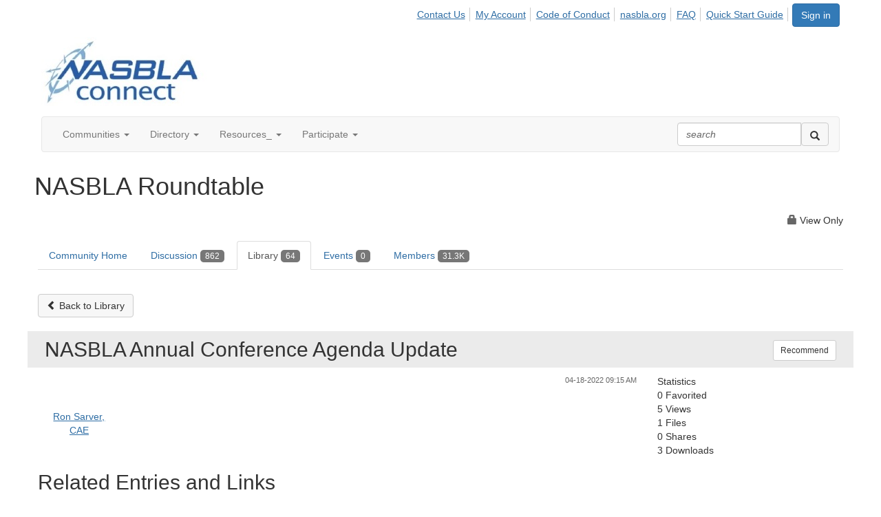

--- FILE ---
content_type: text/html; charset=utf-8
request_url: https://community.nasbla.org/viewdocument/nasbla-annual-conference-agenda-upd?CommunityKey=9e80b732-5f49-47df-ada2-29a1a3d9f2db&tab=librarydocuments&MessageKey=7da6b919-8c20-4eea-961e-b4eaee71b00f
body_size: 45843
content:


<!DOCTYPE html>
<html lang="en">
<head id="Head1"><meta name="viewport" content="width=device-width, initial-scale=1.0" /><meta http-equiv="X-UA-Compatible" content="IE=edge" /><title>
	NASBLA Roundtable - NASBLA Connect
</title><meta name='audience' content='ALL' /><meta name='rating' content='General' /><meta name='distribution' content='Global, Worldwide' /><meta name='copyright' content='Higher Logic, LLC' /><meta name='content-language' content='EN' /><meta name='referrer' content='strict-origin-when-cross-origin' /><link href="https://fonts.googleapis.com/css?family=Nunito:200,300,400,600,700,800,900" rel="stylesheet">
<link href="https://fonts.googleapis.com/css?family=Nunito+Sans:200,300,400,600,700,800,900" rel="stylesheet">
<link href="https://fonts.googleapis.com/css?family=Montserrat:100,200,300,400,500,600,700,800,900" rel="stylesheet"><link href='https://community.nasbla.org/viewdocument/nasbla-annual-conference-agenda-upd?CommunityKey=9e80b732-5f49-47df-ada2-29a1a3d9f2db&tab=librarydocuments' rel='canonical' /><link rel='SHORTCUT ICON' href='https://higherlogicdownload.s3.amazonaws.com/NASBLA/608b1910-5e5f-4479-a93b-54d4e6bee1a7/UploadedImages/NASBLA_icon32-sm.jpg' type='image/jpeg' /><link href='https://d2x5ku95bkycr3.cloudfront.net/HigherLogic/Font-Awesome/7.1.0-pro/css/all.min.css' type='text/css' rel='stylesheet' /><link rel="stylesheet" href="https://cdnjs.cloudflare.com/ajax/libs/prism/1.24.1/themes/prism.min.css" integrity="sha512-tN7Ec6zAFaVSG3TpNAKtk4DOHNpSwKHxxrsiw4GHKESGPs5njn/0sMCUMl2svV4wo4BK/rCP7juYz+zx+l6oeQ==" crossorigin="anonymous" referrerpolicy="no-referrer" /><link href='https://d2x5ku95bkycr3.cloudfront.net/HigherLogic/bootstrap/3.4.1/css/bootstrap.min.css' rel='stylesheet' /><link type='text/css' rel='stylesheet' href='https://d3uf7shreuzboy.cloudfront.net/WebRoot/stable/Desktop/Bundles/Desktop_bundle.min.339fbc5a533c58b3fed8d31bf771f1b7fc5ebc6d.hash.css'/><link href='https://d2x5ku95bkycr3.cloudfront.net/HigherLogic/jquery/jquery-ui-1.13.3.min.css' type='text/css' rel='stylesheet' /><link href='https://d132x6oi8ychic.cloudfront.net/higherlogic/microsite/generatecss/34ffe3b4-0667-4dc7-a441-900a7585411b/9371cc39-9bf3-407f-b2db-311b5762546f/639033943954000000/34' type='text/css' rel='stylesheet' /><link type='text/css' rel='stylesheet' href='https://cdn.jsdelivr.net/jquery.slick/1.6.0/slick.css' /><link type='text/css' rel='stylesheet' href='https://cdn.jsdelivr.net/jquery.slick/1.6.0/slick-theme.css' /><link type='text/css' rel='stylesheet' href='https://fonts.googleapis.com/css?family=Roboto:400,500,700,800' /><link type='text/css' rel='stylesheet' href='https://fonts.googleapis.com/css2?family=Nunito+Sans:wght@300;400;600;700;800&display=swap' /><script type='text/javascript' src='https://d2x5ku95bkycr3.cloudfront.net/HigherLogic/JavaScript/promise-fetch-polyfill.js'></script><script type='text/javascript' src='https://d2x5ku95bkycr3.cloudfront.net/HigherLogic/JavaScript/systemjs/3.1.6/system.min.js'></script><script type='systemjs-importmap' src='/HigherLogic/JavaScript/importmapping-cdn.json?639050278411768648'></script><script type='text/javascript' src='https://d2x5ku95bkycr3.cloudfront.net/HigherLogic/jquery/jquery-3.7.1.min.js'></script><script src='https://d2x5ku95bkycr3.cloudfront.net/HigherLogic/jquery/jquery-migrate-3.5.2.min.js'></script><script type='text/javascript' src='https://d2x5ku95bkycr3.cloudfront.net/HigherLogic/jquery/jquery-ui-1.13.3.min.js'></script>
                <script>
                    window.i18nConfig = {
                        initialLanguage: 'en',
                        i18nPaths: {"i18n/js-en.json":"https://d3uf7shreuzboy.cloudfront.net/WebRoot/stable/i18n/js-en.8e6ae1fa.json","i18n/js-es.json":"https://d3uf7shreuzboy.cloudfront.net/WebRoot/stable/i18n/js-es.5d1b99dc.json","i18n/js-fr.json":"https://d3uf7shreuzboy.cloudfront.net/WebRoot/stable/i18n/js-fr.82c96ebd.json","i18n/react-en.json":"https://d3uf7shreuzboy.cloudfront.net/WebRoot/stable/i18n/react-en.e08fef57.json","i18n/react-es.json":"https://d3uf7shreuzboy.cloudfront.net/WebRoot/stable/i18n/react-es.3cde489d.json","i18n/react-fr.json":"https://d3uf7shreuzboy.cloudfront.net/WebRoot/stable/i18n/react-fr.3042e06c.json"}
                    };
                </script><script src='https://d3uf7shreuzboy.cloudfront.net/WebRoot/stable/i18n/index.4feee858.js'></script><script src='https://d2x5ku95bkycr3.cloudfront.net/HigherLogic/bootstrap/3.4.1/js/bootstrap.min.js'></script><script type='text/javascript'>var higherlogic_crestApi_origin = 'https://api.connectedcommunity.org'</script><script type='text/javascript' src='/HigherLogic/CORS/easyXDM/easyXDM.Min.js'></script><script src="https://cdnjs.cloudflare.com/ajax/libs/prism/1.24.1/prism.min.js" integrity="sha512-axJX7DJduStuBB8ePC8ryGzacZPr3rdLaIDZitiEgWWk2gsXxEFlm4UW0iNzj2h3wp5mOylgHAzBzM4nRSvTZA==" crossorigin="anonymous" referrerpolicy="no-referrer"></script><script src="https://cdnjs.cloudflare.com/ajax/libs/prism/1.24.1/plugins/autoloader/prism-autoloader.min.js" integrity="sha512-xCfKr8zIONbip3Q1XG/u5x40hoJ0/DtP1bxyMEi0GWzUFoUffE+Dfw1Br8j55RRt9qG7bGKsh+4tSb1CvFHPSA==" crossorigin="anonymous" referrerpolicy="no-referrer"></script><script type='text/javascript' src='https://d3uf7shreuzboy.cloudfront.net/WebRoot/stable/Desktop/Bundles/Desktop_bundle.min.e5bfc8151331c30e036d8a88d12ea5363c3e2a03.hash.js'></script><script type='text/javascript' src='https://use.fortawesome.com/1cc5052d.js'></script><script type='text/javascript' src='https://cdn.jsdelivr.net/jquery.slick/1.6.0/slick.min.js'></script><script type='text/javascript' src='https://assets.adobedtm.com/175f7caa2b90/6b081a716b64/launch-cfb0986db6ec.min.js'></script><script type='text/javascript' src='https://use.fortawesome.com/d67f56a0.js'></script><script>window.CDN_PATH = 'https://d3uf7shreuzboy.cloudfront.net'</script><script>var filestackUrl = 'https://static.filestackapi.com/filestack-js/3.28.0/filestack.min.js'; var filestackUrlIE11 = 'https://d2x5ku95bkycr3.cloudfront.net/HigherLogic/JavaScript/filestack.ie11.min.js';</script><!-- Google Tag Manager --><script>(function(w,d,s,l,i){w[l]=w[l]||[];w[l].push({'gtm.start': new Date().getTime(),event:'gtm.js'});var f=d.getElementsByTagName(s)[0],j=d.createElement(s),dl=l!='dataLayer'?'&l='+l:'';j.async=true;j.src='//www.googletagmanager.com/gtm.js?id='+i+dl;f.parentNode.insertBefore(j,f);})(window,document,'script','dataLayer','GTM-PWJGRG');</script><!-- End Google Tag Manager --><style type="text/css">
	/* <![CDATA[ */
	#AuxMenu img.icon { border-style:none;vertical-align:middle; }
	#AuxMenu img.separator { border-style:none;display:block; }
	#AuxMenu img.horizontal-separator { border-style:none;vertical-align:middle; }
	#AuxMenu ul { list-style:none;margin:0;padding:0;width:auto; }
	#AuxMenu ul.dynamic { z-index:1; }
	#AuxMenu a { text-decoration:none;white-space:nowrap;display:block; }
	#AuxMenu a.static { text-decoration:none;border-style:none;padding-left:0.15em;padding-right:0.15em; }
	#AuxMenu a.popout { background-image:url("/WebResource.axd?d=YAYach_zykzn7tRotFpEUsxzQ5FLPvh1vpHddxQkTcIGzDHXoEXLA7sJZpvZ1DZteHEFYx1BDdc4OSFbCGMrvl6emEIE_mCkf1V41TefuFU1&t=638628063619783110");background-repeat:no-repeat;background-position:right center;padding-right:14px; }
	/* ]]> */
</style><meta name="description" content="View the selected document&#39;s details" /></head>
<body class="bodyBackground  viewdocument interior  ">
	<!-- Google Tag Manager (noscript) --><noscript><iframe src="//www.googletagmanager.com/ns.html?id=GTM-PWJGRG" height="0" width="0" style="display:none;visibility:hidden"></iframe></noscript><!-- End Google Tag Manager (noscript) -->
	
    
    

	
	

	

	<div id="MPOuterMost" class="container full">
		<form method="post" action="./nasbla-annual-conference-agenda-upd?CommunityKey=9e80b732-5f49-47df-ada2-29a1a3d9f2db&amp;tab=librarydocuments&amp;MessageKey=7da6b919-8c20-4eea-961e-b4eaee71b00f" onsubmit="javascript:return WebForm_OnSubmit();" id="MasterPageForm" class="form">
<div class="aspNetHidden">
<input type="hidden" name="ScriptManager1_TSM" id="ScriptManager1_TSM" value="" />
<input type="hidden" name="StyleSheetManager1_TSSM" id="StyleSheetManager1_TSSM" value="" />
<input type="hidden" name="__EVENTTARGET" id="__EVENTTARGET" value="" />
<input type="hidden" name="__EVENTARGUMENT" id="__EVENTARGUMENT" value="" />
<input type="hidden" name="__VIEWSTATE" id="__VIEWSTATE" value="CfDJ8JEeYMBcyppAjyU+qyW/thQNoOZl7+2HMrsW4F0e8I5WCXR44MGtTxl8SjkXzCV43FXllPSNvgrDCWxLHgDkT9UmHsoV3wpX7/g+suu1PxAEWjM2oiwXksDlb1imEiTVA2WM1001WuCI3NzEsKP22deXCfeKzdA5Fw0z2v5nGv82AC0j6t/iTMoM7SAI7FdMXTWZMIeZIInwIq6jx+Mc1It6Ka45HWopjTdFuCfOnSiN3PKjgBxSm2t9qJTjj4/WQTGCL+nKOvW5/fTR7D0bFWrnlk3tchnzwMpL2URaH+sNN/h4CodEtUP7wweYiruaEbVOKPsiVR/EUHdv0Q4pPmNGnTJloaqzD3A50iBQUvggBRI2OTARso9owZJ0slaLmEUNp2FHacfK9hXqlm3SCuC9LWTWPKq64nwAfyHGLSCjx78jfCLvruzMYg1Aiaq/pMLjxyhRfARHwbiPjhHixpKDdJf9bKgAYwi0mBQw0IkIqsITUjkMGq8zWpaQ0qawwLvQ368y2mFz2/mdu1Ax8s6Em4/dDOKghzNrzmPZAfUTPPXnMB40YUD630csH0bVowuQZL7W/KiXiuXuQerG4LWGR+x+BZ08FymWELLv8NG9bto/yudgHIdxBhqfe94WbPOaUdEFzN6qAMQK+GOLhXR1gqiyi0I6d/TS5i9WxN7iWVh3pM7/hTB3Ad72tTkLLo7ogPN5pkqY+EtndkY/UuwgziywsQkGLrTqfFwZQMT8YXxJ4c2JE7TxiX28wOGFERS0alfSUlLvOfyZQyglfyzZG7X5XgJXub9iFnw9BWgooNae0Bu9dQEIpHUckELlA8Wmpau3FoIPuS4vOoCpUvlStq+WCfrhFjuO4c3TShdMGILv01vJ9pVG5hjhBfzS8lPxEjewGJGCY11oGK65Byge/HFSp9OVs4zUKHUqhGWD/DUYVN5QIoybSMSPvD0l8ogayZXyfx2l/7E/yAYhlsoBRjQJGrr8Ba4yE7KNJgIfC92s1x+CWQnQGE8djybhiL81PfX3AV/NybXytO5Zyq22kuHvzBbZOL09yXJV2XiV/x48zVlIhdWBT+aNM3D+mWIdPjIkIapU654jW/0zJHg+6MKSCKtJ8wNY6hzVvGkId8blTwTLhycxPkOjeGmzL/[base64]/Q8vMKvgA5/lcfX35Z4rnb24eSRMeBAqsjg+RnaMMMJOEj6s1CEJajjcR6G+TFnz91gi4oKNTZJEXJoefQHZdTrMFbldNmrhqj3VkKtNXfje8mxtGUiKDM7EI/fb/TreHMnQ13TPcjjMxKbkamss1/E02OfdLBgYMXbjvJtUsevYNpDfon5j3/NGr0kSqllnPtvthLW07JAmVAn1v8bVX2mdT2KrsWLVaEwXteQuhX87oJDLptSGPqAjhOsgbRCqkAW7ww9ze+zO4tk1vwLY4ZGU90w6xGLwcK7gemzhQV/cOUhK0MdNPr6tt8ipFSHZCwo6Bi5HDHUOK2+JbJh1AQzIA1uakqcUFYKjI/8y8ifCYq6KuQ1u7/p41tnPT9v1OBwFZUMMJuXAOpvhwaAzK4uT5zY9FfJJowoebJhvT5jYNoq4QhfeoQzIhg63+VWdOcenEsRHgrVG0pcd1SVmdaypH/Kfi1aet63XEkqWxwHVRnrVwK77+I4PcZsLmmcFhV4IKxaC1BfzOi1hAlO6PWqE64NYgB5ittEj4WihFF33K2bOAqgePWcj6A1MZNvfAHLnHZ4Yzl1P10Akhba/MHcyiIyL3NJecKzGK5BOWo/A6iuwl0phFL3uIhtyupofFsC/+cG/bP5+K7V2gw5qTRGfLPXdkQFfWqHZTyy1LjH2nUIoelaEd3DPTJCchBnpdXdggytpg1ziSoczKgllvqYIEMjho9a0XSfM4TX774mOKXqgPy3felEjlMHLINv3exjPA5S234w86/xlfbXRjflWZmnhJKRMciUap6Oq9koR2kC0/PLUY9I063bVCuqOHNjN/WmNMSD7TGOqTrZ2M+yhwi1kBHaTct5LJR0LUAGK/umpcV+ATwtlpwDGlpfXcesjxPmqAXK++C9j/GDeB5RUlnCLEXXDb3vyi+nixO4eqYCPyG94HfnZvxg4QqTHE5qf13H5SUHv21WZGXcCq1/zBp5S9G1nEBWdirxiHAWaifpEVtgC9/aio1SrHhUdG+Z5D5sMkw8qrKsrWJfFUgDJHuiG3Yjonfsq3TSO1KFp/uAxbSzTmjhF0JXlrGcdGUHh+pgnz2Uz0pJvIPBoQA3rmNMZe6PnNadtkdakRgyTcbtbNMSRxWH1g1Bz4x6Aq2TuB+ZQAVmArQBKlX+7zQTwyi1UVACzEwSoBtgfU5efwegJmGxuOlCdOv1hzVZ0FQShNKlZhC1aw+neCrYmJ4pUKfQBb0oWSk3ahwE/Wh/ZWV6Q4NxOwrdT4TTP71jqbCa9NTEDR5G4aILf/PEpUhwrUFdPGp154e6wZ88OD48WZ4bLSSwzE/X1JIYuFMuH+0UCrDrMYLqvOyZsNmuULpJho62W63QgkfS/pmtAHxEfDfNIECAD4eykIlxpPiTUOBRMDSVWiQ7oq5PGtdvlpDuCsbA3nWUvg9idn05+fOFI2SMSNd3DLUKGhVkLPCq5MOFhejs3Yp/noZUq73HpWVuA/I0fyKDecXy1n8qrxGFiamD0mGV8gyUbSgD/qbytxnl5TXwjjW1p1nOXNE1ptLj3I1tZAs76TWgudNRFznO/uzutoRR9AyKpY7uNJFyfAjeVUhPY0OJ1RBGNaT0WwuPnEhHWOL7piaF4aZ1q6mC84GkNwFGJLVO7LffqT/cdnkc3NMvbaeI73z5XZHOkX2jg0ytVh7HDupcOUdYHbNPTrYBeJ4lZlB44oSDQ0BLNPvCPeblslw9oZ/V4XCGT18zVfOSIZS/y9+dZiVrpj9wna/5iKfALS9SEphN5dpRTHvH6ctxQkGtLI/qJbPfyc/h14x3Qv7wwE4eKu9SjJCbOBDpc5xcC6q8wqBzUourxu6iQOAejov5IJLFmMj7Gl6KmKVLNucW9tWnxffP8RhlFKq3YciNxMmbH/3RXVNW3okrjG/kAFd8om48EAGva7RWqIeeAFpjdU9/v1uPpdzDqNs/KVDu+BM2UU5qHzy9T/Y+Bpldxta0YFndC7ZCAXSTHgJIQ+Pne2hW/EmU9Qw4gfswPl2q2O8YBmPNcHMMZQ4OiThqetHLspfOJHH9udzj48QcLAusOKudMMJfF3Ifv2L/od3dKYji6QMDJmWuTzmE7o6i8+CXG5Mt9XumCNIn/YCaMkNBbb9ERxxdUz0x4Kgf6LnHNCN669fxPB5CQSB+yjc0WfQulIWFMDpN0urSGL0B0p2WUk7I0Skjt8TFC382w8HKT/Z0p1ixsUN49BMtm3pgbn8hdjXlSYxraSzD0v2SzJaP5NrTM6FXk2yBqtBwq2VI/R/wE+2rtyCWCmdrCckn6RL1+dmf5r0Q/74Tt6nZElL3n/v3WIIBmLEaZRG1jrl1P8PTWa9VtKmN3tAoy6wlvOMmR03v1UCEQpCtaiiUlFfphG9IJ/ilnprrhRKhAyDIzlXu9Z3qEhD4t/TskPXxIMvF+eBOfKn2mUUZpCBBBGnl97chqLG27OCdTmVAIJzpwX6PyewUAyOPbkRjoDNZckP/wKhSFkfjXlwJEa9yL1Y63jL2VCr8/VCsYa95O/X0BhLGvRkmNPqO0L4HPrKtmzyAWGr9YRvAVmjrNLcOf+2j3VOndm+eCls7XHBj03qPB0O/48zB59pyPeMUodc8IlLxN+lVfnJFIPmJW0Dq5Xy2ChKsReW/[base64]/r3Mv85vIsbqYVXae0+48pGSBuoyIlYToti1wCLxubxbIIIdzeeO5Bhym5OPqBLX0Uv+KZFEwcl8SREkmwcxCL1tc0yw+e1qAc4ROmGLAZ/C0mO/xXyjQ/mll+BvafmtsjsEMv9CpzRiu+4aSHaaoRDLbokG+YaheYHs9rL/dYhiY64qh0cuTEwkExFS2d95UC1kx+tC482nQgLhuuvD7VkAeCjiXxwIH6/mwxL4W0PlVcOQQg0FsGIf/kncD8oKfbY/6hNiJv4+tZ8fFQHv0O5grx5+/ftNNKVtK5Vw8qsg9T95a2hLHsqFNvQPqCQdb/BVcLaeySoh/iQDJz3pcmHuz+w0mfUgFMOVP+owvA78LFMwizS2pWVWvajl/xhs58PHUrhuq45F903jrB704+jzhM/G6Q8A24m45hbiANu9+Xt43kGa+aUrhSXZmUlSjCrGHSfDqYjxYNqzd/XNZmITHqCzzSAvIahL5WBHug2xpcVgU8knZiM1U+9fcIyaVHqlmBgECF5nZNil38mzLaJlfstH82+O4vHVviKARgQo6v4BwlAAe1GsD7cpidVIPOm9h5v5lzA1fpZdtBvsy3P+Tvefq2TU0z9EybHjSWopq6EmpJCYP4jwxMlP9sC/oyHgyF1414/xtZekyhQ2XLTXp7TsMy3vHdm7O04B/nfnGNNoOczAqM6pb9KClQhPr7k89aMeTiHWKWY7oT6x3Fz2krXfT78RNfuEhhu+X9oeVDsKxa/fVeg4V0Svu8BaaQakGNQIVvsSZ/vKxJqNKZ8yci9852SAx35cVpuGIFE+RnOyDg0tTQSuzuou/BaDHiNpBNMz91/8Tq/Q/46IU2XYUbZ1PLsr1YAbfasKBtWewcsKXRDezIFSdwv6ht3xVJxa44XWWm4Tu3KA02cCBC4lYZ3KPRwd9Sq6LIt0fkWJ8Tw1sGxHHCnjfWmyshg+J9uVXmPoPHGkSyIOXEFPXeGhaBL2QButzsKsot/l82bA+ZcCTDVirQ6vQTRhBqU3Qrq78SvFJbalujsF3e1smwQoGwWeDegSOjuBg5hko++hZF37UZLgdDRcwl1lcvUrtpcutz6ZBydLFc+sWiYb2Kw7YvXKvdyB8aGnDhHF8l5pa4XTZ3W2RJR7A89GfwR0oyVVPQvSQ4x1/eLKwVjO8HT/ekkGl6CAdiXluREdaGrlyhjb977S34xqXo9crTga5nCaXz00k3MCTBX/[base64]/X7+h6wgi34r58UEBX+xYhfLeNmlsmwgq/[base64]/bXM8B30YwrmzpftPMuvqOVFJ8P+iUWCBIdByQLeLb4V37y8W2OuVNc4SmRU8ud8JZ9qkueAzAlA3bLzF0B7Lw3V4PG/Fs341M+kMSWM+CEZkrBbQuobeuChgsxAs2lKoG2GugE7Xs5lGuhvJkjtxE3FLVVjbsXwPf6OLJ5iczSPxwpI+Wa5vZ9xoPq4KYnUNpzAWFqnG6VD7E00MkxG/LgwC0uhHZx1tLQXPd7+ocDY/6nKtknbZMEPzFf2APu2WfStZsfSk8u492VAEe0R0p0Fe5lJiLnn3hDNl/kc8PiipUyPhqiUb6V101E/Eqw7HD6qaFBVFLob5fi+F/hpGvwVGOCAQp7QJwEyHw3RkOJcihd/qcxxiKmW8g+bXDxNm6LAjiQV+RnQqPtLk8MPzdfDo7WnwQMNBFhxGE192BTdXHn2iBOtVg6IoRuv+1YanHTpSt899/bpzfRFhTJXmhGHaJOh6LdO/SoQYTlCjTWS1bzbctiJY+Pcb6+AbPobtbeuDVneos7V+Q8SH8dqbZrl92Q0FO7kXff9bAlTqEP4uU0+/fCk15Bk0MJFlJ+4Q3ynU8L9enIpw5judsQbcDIxKVJ/j6duw+/nLKgzFbh2ArPrEhOoRFX9QDo4c0bPb+Kq7dyOw4HscmmgCjtPDrvbeudxSRuiLvNEI+cnmZm6kt+nu/OwvqrpAbrQRkKkyAZ0D3uJ/xw5wFu44dMCAkiQnzLUHhZMONAQVe3PD54OWms4z52lxZpsmIM/FHub8G2ANWOjNK+98cbJwl453dY9NAuhTvocbquV/Hm4Y2omIkRMV5iO8Qco8U8QxWNduJUTG/8Y2OK/jcNxAjxBUuB5g2+U1cGXZfefaBasdnrstZ/a+cR9zJmuQxAzP0arw27xHZOxFMVssGQXtG7e07jF8FMncBm459mYSTnxxfkRiuESUL8oQROY0mzzkhkUnW5S/jvETjaWrycnfH0HvRw45lkM96vi8lK9oeANk2VRSTQ+YgHL8QrTPiRl4px9Cq2nW6K1yPHsjzqdiLc4Ry5ab1D8PWErreGsHIXiJoGGc/U/MF0+XWHsYAHyhPJQdxYtjUeJu9El2mWAdPfBHk0pILUxPNHjSREa9/aHG6mrtwoAHzksiZ5cFwTWFPoQ2j3oqsh0XgKrMLYrW4lDXLx/C8QuhFpgPCKwnBF+2kUW6ySw3b+0FkE9AyZ0mvJhMCbQJo6G3BKkdBNbJCOKEi4LgFp0Qpg+d0BdBkT790kK8Aew8/gx8n5Zf0X1EUpj/RfS9yhsDzo1ERePZz1EBEQWZ/8f9WFK09mc0GbXLNYU5KO8tU/tWMEK/kgexsuG5OIPebNqxwdf7K2O/4A+UgStsPxFZ4qoDMXyipLrjqmJZjah+Zq9AFN6ZJc5N3NBL3Ssfz8UUFpLBG/unyletGXBJdDbwAvoBcemgSAUK7LQn3F0Q4hSpUdyw9LzblPqnZC4VjYS/cloW7OCpneRjG4i58rfWBRu6//[base64]/hk6fNz7xbt+Lgg11zEvgxZLfm8+YsC1qHQVfXL/B6CKkKheEoURJNL1MrhH2h6Pvpno9Tt0r6nyAhg77itN8bg2oXQMYgASFDVTkoEFTheT3GJvugad7srMZm81M7sMhPJmmpQ/SGd9wsvmrjEOPZvEyop6jn99zbQZ4qy+xeruB0i7opO7LnD+5tGOSLNoUcLe6+HDygPqNWAThXF6H1kjjOv5I52zqXyRDujvYDhl1htn+R/ul/z5hSsAwGL3dzPVASH5R7uvuilCokeXW/0PuxwyOqj+4/4XlvXiUHbqD6vu75hq+RJfXzzacQ0Ehw7iVdQsxPtqSAgc9jpBhJ4Y5Vj26ISJ0NuwDW5VL/MRIbbpY4LjdNPvtXXlzRDegN3smKnLg/UlwFT8MgtjASfbDu/[base64]/1OuN5h5aFW6EnC6rgFj2j3MdMWsGLfgK9jz9A7XjPItBHaf9zsMGhlsgor1Dci4idlVqtCf/Xeig/CyHi98s8ytFwnmnlNHd/SMAvcyord+YdX7klxLOTmbGQaSrjoF0D4YVgkyek0tmeHYqwvvUM4gMa6VKB+cNPh9LQ9O6Je2sw0fpSOo/1aVZAiZbBjivelPt31lQrLep9ThSCbmMdVZDIpnKfE5sTcelhaShhCgDE2tpSNmKP9KBG/PUuCz8J4v2r1djvzN4uE7sOgr+FECwKJlZbRO59jvFo2sqRcYkYfMAZEqAwn5t1cyb/N8sxqaqPzEMH8XOjFU6N7uhNSeYqUJBODZAb0C7Odzkl/KK6yBW0bXjgwQFVrGFgmslI1tGSB4UtTa/worK6POnGyvfanvP1g8iWr2n0j/brHxz8igBORVPm5V681zNqFsTP6SaApPIRe4Y8iyVGGeLJzn412ZZaZkA8V/z/6YXAoupVAsnfcekyRYAAf0YOQXq9Pi/d2HS7e4Q0o4gW7M1O1/tQyAOIPCMOk1FrJ6tjEt4yJmsGWxAchGTju7dCg2HbabJROHbqidP/eGoczjTE/qUfbQWs431fDDT2qLF9i7A6+cUKoSgV0b+K++n26ND6I17euYWyGtA86z8KwO6h2YlgL9Vb4P+QWwWmVQ/Cs4NMFE4X6cQ027cJEIriHSbKe7VLV3OvdtfC8CnZfWZ03+wEn91ribo/mjn22Kf8YyX3p/ejFa02HnD7t3ZNatUp/8IzeSz03aIcH38ScYK42x1E1K0LBwn7Af8S7yiYdgG8X96coYazHnE+Bf+ExNEYv2kemhXaCVEv9YEEiMrrDvk3ne5rAzujiVT5K4+ODQSBwwnhzi1kajJXyVxYCQ54/Zn+BHcqnfc8QU5UkE/lXrQvYiQDdqs9KjbVJs+GOj3sNMdEpJHW/uty6LnCASyV3jw3THdKNL/t/IBB0ZhP4FHlVPYY+zPLjpSL5+qR9TNwqPBSxQTeLw/S6RXtdDm+WVrFDjamIMa3Mt4S1+IG/PpMCbpGUz3lTMH1IUn2V+1wKCzlrWhf6Uo/XZvSpgaExHNbelabnvKYMp22Eeh8VGUS0zYb+gxtMCzFCtQcrTec2g+uwtdx/YCSP+MBkCW06LCOJFwK8gaDwWvrNPROo0XeNX5Jchi7XCUTAAKTLewQZIfWeh5D112Bxcu/3/aAsMUgBOCz+Ba8Mlul26vCKZBaucfitJiMfLFlpayrp6RxysYNP4xx4RC/eMjtltIB57y7y0DpuM0ogKo0ug+IejH/D0mu5jnvRnSriM2EWDDRk7LxbVX5165CJILfP2LKdkMpj8FewFIeCiewwuyTotB3VXnQdYqJeybiPHESknvlS2rQJoz9QdEQNx3HAjYtk5t0eTCDdmh5Uz3zsKNfygmz1B82e4ocoV9slksAC3VkxNsAV9PvK9R4pv7+abnPa+tedyV/VqqBsv/TW+eNCnErWwHRPcLF8yMrjtsoJHGQVuegTjUx1D1tVe2Bdm/R4m4/mqJHyYtLxOgRYBjrl5cKE2QmxG9crBm2Exi4DQdj8J1pP3TMP4JfmiwhZFL7p4iYgDSZqwrwIm+0XB/vVI4LG/B4a/wW4+8aqUvoWZAy+skRLygwSrc8gVbWG+qGCsoK2oXK1PM6FgHA2ve0KZtqr5/uVtL0oqmsl9uVCIU9R77DEPI9+jzvDhyj3ayZxU/8qanAy17JAJLciKDeKh5MjujK4UdBjyRr0nPLmI48Kfw2NGjHGGGDARGsjw0hSS2Ctz1WZXxnucSId9lLuWKGX7C4j6xY0TW2u881CNp8PkF4cPvk2FJrWqENaULYACjC4Ge/0qIQLVpRdY5ok0dyTbhND2Q6xL5rqEMmzaP5iAxJHHCpCTFuRnPc6FsTZHLb3tjL07Nz7ojMq21TAqmlYbUvJs8dgggicLdcQHcvngm6KHI32RbNr7xeg2oKqVDtTTa+syyo/YgG7xwDB0SETr1ZRQ61ZCAQHoXll/6sQjM8/7pZ4MlvCx44Mm8mGRmdtF8MQlOAldhdpOWclQnjpxFw0MpBdy/tuiG2MCPFvdEUKW+0Qva6ZWarKzZa36Mttv9EQNXAPchkPeDnK2cICkOhYOB8iKCq6M27WmXzh9lwN26E9xtezi1yzvwX1ltVjD/5aZajfjSXpNkfnAmIGvx4BCG6tV1j8YPMauTWYiHqheyRVkmqc/8xcmdwfGZQ05MAqHbmjF8IivF4xPW/q2hhSsoN3G0B2Jx3O48sx+AOhhy0uIeJEE7O6QwygJCv17kiDRV9JoPC1z//ulotT+87sdqD9aJfrVCMDIWPWmfPr5hhQu6Th2vRdMAYwGuh4ifCLx4sB5XQXT4fhbHVCB06nb3huFvz20NJFr21RtnoG1sxgCGWkQoA13cT75UIl9U9FUdWHLekBo7bT2p7l6JlpRYL4/8LIXfJJyQTvveWxj9HAlNknyloPaojfw6QXgjUlgJYhb5L5ERgktOooKXDKs/i0gcQmACdwBEbpD/9nt7LNyDTfem81jT8BWqUwp2yE/gnrJtDhSYf5DvgoYe5F+UQ5JkL643xqSS2SVpX45qYqAYhxc+iOa7QeAjq2JVDhylKhHsv6S9KPHBcbSxHrJ6C021RKbufTLiGLDR6WXq6O7Q6VksHloBYC56KIvPubIDJby4BN2/zXskX0uWYpfUxpdwLJ71kq1tvLPFT48PYBDxyAJ0rg5IjK3BZcwWFkjILc/j8ngwdFRaieUzC/iKiP0Mv8L9jWERaeKIH50MKvDXqiqTeRr/hkVP9gtWF6I96+r/NKqg4rHAiDA7wMoDjiooJE5Akzs47s3bvon7Xeq06Me+KvNNjda6yVbg0xRUpIGsmmXbx3d/Ief/FiyT1Mh09NKXB3wRqx/pNLkK94P/nN5Rod/Z5iq4iRW3xsdPVOIcEELZWrCWeheMXZNg1g9DuRIuDauO32Sq+SA9FJlrAdxHopqsZC7VWcy+2mgOehygP5WMK32fL1FeWeQYtlJvOdWLQHiNOVjhHxVGcOmitdjK/g9j0M8e7lazS+D7YOiVNjI9F67kOX7XlvM2mRbSLKvYOEE45Grg0aNN4A5lwpnpHqg5uPDnTeaUKnbmB90K/H33cePYXxR/O55yGiJHxwy+K8fzWoQorUUFAOKs01o6AwbbgXICuiMNoKYHMB4Fx+HqrSd1RWVf33y+e2Kyp1hhWmY4K3tuWiEXRqLomkjXH520bToq9CF1d+Ple3Wt4WVoCh7YfOm4O6cgHGBMGq68yRbj4EjE/uQNvUO/[base64]/[base64]/[base64]/woKqzwxHZaSkb3BRSJNP1dbqpzNNw9ipZmdxNvYC3ktRtWDgUYlwsdivzHR/[base64]/49kc97/eZrBO04rzzYIRfmsmNcyWOUq4dqQwegh0hZ5EDPC4NlpJNYqo7jbDPRmyJSAKISxDr3f25JZXnBoo1UXQXqT1zQazf1/oJMuelM760sS2r4YhQ6mlAGgZyuii3JgFmTpTwwSZBePZJPHezPAgcvsNOYjVWgon0YrLUb6iQv0RGZ2AUSHad9pibK6arwrfZgWZ4mfblsD2ueKHkcwMhv08BcxX0pROeWM8TC3uMC2iHRELzHbdSmhtHSS9aAXPJ3l3VzfHhrhL26e+jX6zpodQk6/IvSMKsFfxnjXZHAGh2nElOavjtjLKPEWGQdVqW+qQJ3c8erbXhetpbgOTuwWKnlo1ggJaFmH/TM0V1TdQpug8chfuUCIcG2zokD9YIpfkAS0JHKgs+isCwhSsjd0O0LmfSmCIs6qhyjy3fQX7HMbqmyT8tuY3WjYJ3AQeOn+rVZ6Oj8vf4KWKMKZqyE6iBEGgRkEpODtO1kEz8peza5DMHR3AFdoS0REIbmn1vFMrMUCQOAb0JAWTi1cZHTwVkTHcaL/3pTRyWQmTLlFGvxQaHzyl4bq+HviL9QpnFcs1TVCiBBhL5e1Wg7zwI/3IuVJ10Y0tSgJLIy9VZzZYghCWiJKUIXiRF++lgcrYFF8geLDYo8GTd+hIPN9/K7DKEa6QwMyzUiPH4YhbSaGjlM5dWJiGXnnZuwQgxzZ/[base64]/WVWSU1H0h9b+T+hfSwJNT4wscNL6WhIp3LZyYsKenopuU6ODNyVrx8DBtIBGUtt+jmw+tZfPcxOh78cEXuPxaVsR4vrgvRtF+QaNqPbfO/Vb3FEPdpn4+ThMrDdPW6gCV38DeJo43ErggVjCbUD+TEb+PRS0NPb6KVa4ey+FaBvkn8NBLcrCnujpn2TmVFcpleER/+GSR9WcKriMCe2PXFynPDKg2hhhQ7CV5wRjLWdgkSe8upjpA6nQVO9mGYvZ1e/LxflaYl1iZtNMMLkR4dia5J0jrx7Snh7Y0nO4NYVZ7j4nuSmUrpjDjRvE4oAQAopnjZYtjK0+zRRr4OJuF24n9/19JT3Y+xK1SSeXMFp4L7jkDy0t80N47BAgPHYjrxposoCiVeTDR2JB7t/ovekqlRM35F4jUaQ1wunYyMBugvtKlBybelMzpMjEWjI9EHx1INwnx79QzJZNFd2TEKHm37TEs0ZYrXIPbekmRiSQKoI/YBP6CEQROLa4lH6/[base64]/t3WZ1yxflppK4FV0pnaP9XyeMhkXtkvTAeUJt8JnV+9Ec/X7fQhRta5rhhhYnPcP+HPmLl6QZLlySaXsDhjayagUxQ6ADlB5880GKpHuF96SXoxkeFfhWhK+slL2T33q/u/FVqGjS8NLlvhm8SwTmUThqXmQRKL26faGtKF6EEUW3k2qGGDF8C8hOSJuhMmMejApq59BuBBjouEQ1zGtFXLgUIIJKbJ9/MDJpf0K/T6sNNFNJ5wQmhudqIAXaUmD0wUbUCU/GFbrMI0k/y9Ia6HVbTp5qxowOsXeK1IjTPLG4s0LsvFaqjJg2IoC7G5TUF2mxH5GA7wHXoE6ptu9QhX60QRay+uzO243JGExk6rYneqs9BO23yjAWhyg2kzDbxy03lhvagigyR1sA773Vc2jdY4toaL41Fd8deyOtwNGDJFubdn0taKlLjzF6tJgtubA/GzP8anmvMpiytgi/Zr5AoNbNL+pZAEwF/PG5QaaMhz1YZPd+2uF9Oct/VDY949lMG6NyOZVZFB8caIqNm0JbVwbgxZCJiqjvjxT/Rd8Eu3qytEdefVxtdzx5PtlLIitKpQt+cE9yD7dxiCjvt4SJKXk0tY2xiGmSiC1NUG3vScqels6j5o2kysEDcFbnacH0XdBssgicirN+YYnDBFMGSKWzorEsll0HydCk7UzGB66S94NkCHYhl5xfcaosaWnTyhwnTmKtRXG8LOa9XDFRQaH+7y98tDQ/NbSITOw7K6U3w7EGHwUt6ODDYykcjFdw+0GemxAasslp9oWE86oJ5q1DgIik6LDL/1R2Fm89aRIvEoLhM3pPS/0YUMjieK65ivo/cLkTTSFP8/[base64]/FploIAV/gfZau22kPEQ2lT+OQyvKeuXq2NMDmC8YAY5ozpTR8etgII9HWIdZEXHcFjWSN9Y4Wx2bWR2XpO1f7/M9t0bm9YMpowXquepWTiSyQnkbV+nvZlo5/c2QprKCGZdcCf1kunzkcTGdGQcu9QH/Q5Z4k2JnzQPo0Nw5MfJaZSOYqWaHS5ChU3zrxnwtow9ggsB42xwdIlqNRFbqVsDAKgHS08p32JLhpeLwm2YIXKc94d8tlEqCJKHntsYQnUdlHdb5gjXcL0AdC/On5zk9kbx/ZNoQDNh/N6HJH2rVBHNd2rD4PEtmrBRO6ZPUd+ZiZp0VMgLiiHiEfRVMT54GCXpOyvQgEjQbc1gz6hLxu1ubEr4hrFaHFPWy3rR9gqgXDSDH1K0b/WB5it9Ky4nSCaif8FXEAbJlL66w+HYKBPP0s51vUfj9+3hNe5CMOp45SEat2zhHBGkYB2K1TNCf4WQIKiIFp+e5pdP9LJeMFpQ7dEzUJ84dVVpCrlYekz5H2wijtEy2RCSqjj1CrlxEH98vNhC02R9l3VXyPqZWOyL0BSRdZMVDxTHJnVQumUr8u3/dkmcnp+Oc24rSXEy6nl75W9htN3l7HSZWXOPovydgXwnf4GaDCfkuXPR8SJuczyTHPkteJTy7akrIBYPreFSElWKb0841EcyNVAA9OhXBQqefV6c1ffyyJfpin4SPL+1kV7cbV6X6QYUL/uj0cIjE47z/1ApRM5DA0poyEl65sBs8DaQZHbOtOr7romnYkDw7TQ6EZm4Xynrg16/QLEnLeToG1xygL6NKIrakynMxhIxf/RcPoig17XlKjywLtjOrCEyiAEqS/DJq9/zSDO8a27zDoxiI7L+QOJmR4tfTAjUnkJSr5xu6B/hJVDcPv3tkoOjbfKDJmP7J+jOFuZ0jb8RGV7twG1e3ReiF/ZJYoeg1n/ZO0mz9MNyN0sEvC9Y7UzKi2KTP4P+RBzXbmojJckhSml0JfpEqaJ3NH1fkf8Rkyl6xR+wixhBDIAF8nN/8eNCbDi1hZ56dC9ZI3fFlz1NryKodjus32Ey4vgS3tJCgj3+BKyfJMbbir+wFDrzH6wuW1n67KSkw5CNcLr5OBb2gvW/l/Xa9ubRs6aVbgtcR3BkZxjXxENq7hf3790tW7JEUKXaTQcfJqIMbIIUtzoQJ0IfF/n8svqFbD/3dZKyhHWYYvBL0Qm+8N4Yhp+wQ4Gm4VvLaR2svba05DldFc7TccdFHzBV2aS8sPXCGVlL8ghatLfDCY80r92iJ4DLveq5H0wGhqsxtxbDvFatE5CIQJHWAq1cmCNR3tDZN14jtlQSj3sgdjCR+F/1jjKdZPCr0uooNLDVXIyrKCRXs3j1Rn03nwYlmt5Ma6S4xctNk1chv9E2WB+J4dlWIq4Ch0K8KKeH2CjYy6FSZiaPD2H3b8vunx/J81EtDCmrs2kwG5stVl8vlTvc9/bDsrygCIc+uBCph4rsZVTWKkh5VSThEQQfdlxvTTu3om9KHf0zQhoEffLQcPeekLO+t94ghxp4jhS/9rq4DGbfKcRQ3oFTlQPvB2ggFZOORThIQSo91hY+iKEOxOKimZM8sNVzqYIi+iNSA9Rk9Ml4N5v9WYHWWqIfKj/[base64]/KbX2y2ZELTo23wgeUJdot7p+9qJbFF4hHjWJsIbV7f4WIBazluXP4uFjd+VdHnl1z41UXzQw96ZN5+SdI1V8Co4AjJOzqKU8GePdtbICe/nroFKyIn0ghvoccngXfENCF7GNgNZVcprrhpzhhWhj/T4EwtOMVFjACPfS7EK8pes/ySHEhBzzq0IpYd+UcA++LLrWGMHtzTlzUYt/57UR+xYiGcKph+GJ/nejqvUakt789ujWZhNcWCWAD+nVI17XcShusyU+0viq3RgDlhwQwdQ9HnNty2lUFTz5KVt4h8PYbTjgpUND5sh0t+wcNga7lHqKM8s8HoQPrgFVHrwA6+bdE9pgY3QBIr3F5vY61Wr6jgudret5W/sMKaVcCv5EYjBbhQM8u/ZtipnAobQHcPXZ35fb3CaONGbqojQbZgr1ZCA5SyiDq63J1RnEPJj4CDlKMrcB0kRW9SU+j9Zz4WN3iCZVfxC3d/OxeDBciW1Q4vhobUrF25IyLrWHMQzy1kGkOeJdy1H+h7q7Zckp+CdZy6et3bjuDfvdaPKhsh6jbFqEMxOFj+XEerX/NB0VktBf743PkvRPK9lRXgsNi3wLdX8ImSURHTlvFQrkC8vzYjUyrehqGt1uuKbkm/hkgRoAIveNmZqw+3IcGNnRXbLtqAO4ytQMlTyIutZprzxKB9U4IpCxpAoh6DTeGQJnT9d49IDY+rrnmsNNYSuZDu4lzM1c6pT5DHRTKBl8BUlthdEz/RSz/akdxfRAsFtDdv93n/OMpx+8Hlw47Iba4+4TxYzcmVsuXtaHZCKdn99/[base64]/ZLWrwuVy5SiFACDW2KJn/9jAt4y76P2O42AvdWNKJtm4sapp3eXAc+/yqpNdlyQSMZGyxgubgZq9UWKeqObj/cHbloBlxPV+7vToP6226l13C8/2wj4K8la1JrN0ic5tXb5ZQ5LvMUqHxstY+4bDM8aMA4HxgcbgcApAD8m958/JJ5DppF2kZYid6sjC32pSeHC6+/gT2tKpbFWxizEGDi3uuvqpcLkoLEskh1tPpSERqxq8qjWMDgXOuFEQxSDKwud36MtW6Hsoq3xurE/KteUr4mJ3pWN85H0m+7n55RFngtbGxizwNMLalcRuqWhrXa50/fcLQk8RvuzNs2/4fVAI397uXuC0ri8t6L6ZmNXecqEzX2IsWINwL1VGFT91JQm/Vk/tVwT2kLoEo7LGqGeJ92P543KMtEwtGyotpJZgwCsKFW8bG2cQ/MWCt8jRJfptMo1YFHop7D1REgzNXjfhPjQjapw5kLNHXSeKZpyeTZdhZqZ61R6JaVF/K+xulbCtmcfU+AqV97OsbGvG12A0cs7MbbOF6q3VawPU94JRquJcEwKj/s7CfzQC2omsPObM7ftDQpdoiF1jsxMKFwnBZ6YiLrCvrowuZAu2vTFY2M+ACspefUvxyqkq6kFDgVFzxXT7qI5i6do6BmHwHrcdiGYCpiwXfGAIjYoM82M/XMtor4tovclGw8CjZyCvqIgsK7tPVNyCXNrOTEsA5ssIR9N09wxepUgX2zRUcrDKB773tDTQA9TkPPAL9hlW9uv3DXcMyhfXrJflpBvVhOfKTshUgdQHf7cZje4/AlcT4rLqDxMOY/[base64]/cGTiLGrkPMO/7zLwWgX4MtLfjM3mujyXrDu0FGFtNBvwjcUc5XDKTlvd2D7zHyKDaCcn+3hBdLAyzxDZoBFLw+TfFplCK5xe4C5xBMwyL/0ROOr88j/+OAjfHmqiCy58+2chhXN8N5zDY57oUS1/fLqeADvpFGN0+prnZVuu2mYX10ubuoOr75UrBZp70+wMTtlxL/[base64]/md4EO5VrWCq2K2fPvZpvQQC8ND+JMaYq21XHkjEQ7dF4KWyguKmi8v7rMCnYMV0e9OsJ6FgAHluUvJNmNJD9bnNz36UEWtkiS6RbLGesWnaBj4mE6kPSJFe6OMR6+bcW4Dl4EJSeJJn6bA4zPkXxNhPTQ7FGRs51sdEK+zdQE6P7Ghmb54B7Ul32/J8AWecTyBYnA09MHepe3CzEpl8qjb2/JMOo8BQ5vnqzjtSpOfuxZwbCjEA6glSdia7txBChPLGKJb02/VfRpEX4rqfyRzvMTov0OrR1LD8iEaRJQNaLTLah5jUy4lq6f3OkFf4DMM0tGehMMp6acozypnlhJSAPye73dKnlqXJ38C8INfBf7Qm/4YZMgLPJlxBIxZWn2XglPe2JMfdmmjY73ocSr7r8kc1/2UBGSmOArWOdvIPboKnJVFzhaQOs6REIBr1Qh/orTLitYDM1xhodnkDnIz6XziER3qPO4kYfe+4GymuenTpvBJ4D+MqjqYXccb0RMveYkLSW4izuoNyjJT9pryhlat7+DxfsgLY5QM4WnjpM/yYMQssG30UExdgv0NTVJkxp7xwlxoG8sIyBMKOC8DJqbu4iI+lkDrItmPSd4p+Ts3IC4jlmaLpVXRr17P8zm6jDo8+4C6yMYyIkkzof2NnwEPcMP1Zlh5r2pTE2B78UOtAIkZ6ExpSbSext5Je/tIa/Rbs2P2+QMY4Uwl5YP5010qXiel13aU9KkoaWxRKK1+ox2DROl6QYD0b9arBE8fWE+DS08Q4GCnGmLVMOPhnrTms/[base64]/XdT/5BsubaT/A3VoSanNGka5QIR+DIw34Ndkuzf3IOeU7ll0XXlpeWfbGG4uM01q4VkVcSPyuAf3MgxqLvO/ep3ZGyftnvw7wlG8LOmfkH/kBnJrU9aVXlC24si/3fcUIr5ROzYJygWAheQD+xS5tBqk0D8N7so6igIi+rraYfzrNqwmnN2EOjFp0KPb1HFwdMazE7H/oELyTuHRwgREYED5pJ0P7hN4JBTAYO4fAbCfP4/Lh7ZDAsxJtqu3kxkSuf/wXj0P3sQ/BHLjl/iBrA8g6RMrWyKM7/XpXvBc9SXy//eMu3f92YCtKBIWBwcaXlf7o3IwiHcKuAeOy3T1HL2sQcuZQ3BsNz17/5JXJppd5dUU3j2e0/YCrj+3xELjJhf5QMd22AuyGhfOcce87UIdXEh3hYhUwzl7iFIlE7u1ePgsiBbcYmJpL7WgJnrvSyx8u/Z3UZLUGqGqAfIrHJGojnfIuREM93zMJ8NSXSK0FQ7C2R9qDryvrXkBUUpl15LLZnYoICdd1BYISJSjdKLk1kirKGMYuqiB1lquTVsVB4lIYq/gnKeHczkQniri4SFbkmX0uj+QbmWPpdJZMnz/6C12J/8Kzcwzgjo+l6D87RrR+b4u010Pix6T0kRHaCpM9PXODmHCBwKcfgGPfG2QsMrM9HfTMxPach06N6PO3cWE5Xf5moHYDlvP/sEwssaD2ZI/0hhH72zbX9JXSMtGeWfSfwt69x4lIpkV0UcdCZDnqmuvaiP4tJLiS1OctJlc5Qq4agp2Nv/CZt9n1mLAgUyymwm1Xg8LgGkovx2CfoD5Du4jfHCADFQ+R9Dhc4xmIm/MHImdpMAOZ6p9zDJTb8mLTY36k9OrRozHOB06HlmectWpYiGC/lOnb9wJDJoljNIN4NxbaBEnK0obIQXL4Be+PbUHNXpKB0ZXSAwnOhprMyzZcKz2cjOGOAoCWU97bbPmIxGNzoKYZ56P0BxVPcjvWX/WG7H3PXFl7LBbTV64Ky8GHYWbKTqM/gq9FShOySklRudO9udi2d+QzId4e6zg1bR+hhefYiF3LiLJ+mDCJpJxqQ5+YhWbY8HaFFpQ+I4mO3Xz93ANR0QlX12Ex7aQyE0DFdhjy7zI+EhRTe2mXFPEeO3wDZrb67SRlAay5ijGUj6UK0vkEUkKdlaJ/S20KFwlklGSkI69ofU6dwHJBS+lsYRohz3aHnq7Zw96qjkRGAVpcV9Ug8qI3gyPGnXb/MmRZsg5rUP/LH4s78rHm7OaMnb229G/[base64]/6PlAt+DCT+Op4QrrQBJR60UQEdmlOB2RAYQ75EbWlB+wDcOBibso7ym/icDnm/yAAuQ5BTi6D70Q6DVME9/ruQx+oxZAkpYYdCgztU9DSWfC4Cp0Cr/i1HN0XPYLmqVtidMDW+gejLd6em958ldBweIwzCVMtquhs3aQYTDNL0BQRMezqbDD0Wdiu6jOqGGku0SjlOwxk+Jo/CwZl9hZDTytg8yVbjC5xMWfSAmvt14XGai0aIT1VtzLLFpv3ptvFmR1VpedR3znB018ClIz0UWMtTGKSGKqyz6P0ZMaanvkJtelxk4fLlNUBZc6n9wrvi5xiOB9t6+bsIeKwKgosa8+/C2mI21mc6wJTYff+b1BwgvA33nwwzCoQOhKMdHRVmWdsu557QNBwqhLMMVtwBnRm4pbQDOF1d5DurMDyTOPxkEeQzLsXtSIx2sPafAUBDXEXhn5S56zgq/gEI5MU+QYW7crwTogE0ooW0Up4n+EQ1WWFxx2MNrlj/KatXhMA6A3kI1+n+/zwff4dUuldNtZYWnmiK9fisnXRXwKqkN/bJFuYS54f+Ryy+CBCojdeK7UmOBI86icprbzpzkv6ddSGWmntRhpmOBrxnt3qcAZYMnj6ZRybGb/T5bJFwerXHNCVEkgTnCOoyYgEQWgmkzdPq9VssuD6Lq7vWu0NAc/Ojwel+6L8FaCSWABX5qCsFos0QA5nUcwyov/emZPMyMteQ6/1r1t1t0UvPgDbyI7Qc6t9zmRnzx04u0eNwa2MWzmjWkTQLgbow5LG96IIYDZYeFPurJOMRtp19j6TPpKUILBFXFoQkoCaZ19FQyee8BhzfZRcrgko7PYwmzSUWPvk3YAUGCT/EDschU7/3WlF8VXGkiAI+q77FjffWzSKxkSqTq3KyYYr305VPZvsG23JkqSbdyV73nelFbnWfEwlBEHsM10RzzVry+ySnabyc+LFFxlROQp+NQTzt7hmtx8AnTv1Tg+PLEBmWW3/45IDCSCPZIpBGA8vGB+iRcAYZEjDUGLR7vDMhIze+WhEr/R/+dpRaWFlR3bEDf0b+/[base64]/V2oSBt5WoGKiQgC6imNjan3RlPzaA/xTmQpzB/fJ3FDxiyFLxY7jgO0BoF5XmtdseX4Uy0rLb41MZKbrT9zqqH8oIo5FmzZUI1wzV2SLw2rnB8joh7/RHlf5rZ6WTzg2kI0HMB09mIbrJx468pyxF4/MN6eRpCqb7FCpykjV0RkXrq4AB6UeB5R1ZsIHW3qtTXU7XGTk1JmNSI06HM48/c7yazar++BycaqglS7Gz6ng0+hZp7va+YVHqohrRI4PXgzxWotNWduJon6HE+T2K0mrd+gBB0QtX6wh2nIT3X4iC1HDavMwRA/d/SwRDD33WJZnMFhnQ6L9gJbYo6Ucd0zykm4r33He1vaR78XuFMNxe79h4lvKbKyIyDROgZ59zA9C1It6IIVipKgr/a37Fj1rYei+nWyaU4Twx3jtGRRfyc83sUuQucGYbIgPu19K1/TCGnBDa9Sf3E3TEcStZCFTtGTS/UYk2gsO9jGQOAibKfQoBo67VKuPgyzCa3JLBa59Ig69Nymo2KLEIi3q6fpSUvYy1aCfSOFVkdHEVZOIewLmli+AsWdpMhw+UYBjpXv0gRS9R7/Q9jLhuTsDa8dzeX/HMt515DXfiJ6oiSWn5ETzFdcAvFJw2MnyUwUXvySeGTFnk5pzbaSBuE1/o6hah12ZcS3QfxN1JOS1EEYXhRA2o3/jLlPwhYT53Bv02kfguyVx7bA5jcq5S43cu6yCzKKbL9dBkdntOknoy2HmY5/33zNMWwzZElD04Xku/2sjJsVhpXq0QjKDry6VqT6dWu5YVZwxwIo8c+1pLfAQg/d/ad6YJjtxWuX/[base64]/pGrnqXLeGIs6//EQ4UhaOX5sBrknDKWque5o8nNmMdBiTqfozl7n/1UPGShGUcINXVs4fzqjHkYbvkUnE0UV+CFDiUVeJoa6um/TvT4hiTnh989ONa8KTlzC0L5m/5JZKscd9ob4TV6WAv4reQ0dGPSpnuALSAEnKtrczOJi9JIjT42scb/YpMcnrBnqDPDnRRmH7YYinjNfRCbc8F7gPDYK45qg5h7PzGo4mzLtNheyZA5vpXVb4OIalFNOaE0/LSyKV5bSrjOXF7QIURiNy0Q0PMaHsJQ5K9lIe+28dFrNICrj7Y6rDr0pN7qa8YBUrOISpQBGN8O8RRA+20aSp4mz1Wg0u3bcgBunVwA9aXURDt/0mMvmOCkVMmxpfy1emRhl27VRgbsbe1eXELUsWwqAbxy82w+BWSykVnssos3frdRJlh9Yoaj7kqXdbdULXLwPJh2CemJHySaY0NtKQRLc8JtE7MhkyQbbrt45nBRIHMqR6oxreiutqL/qiNA2bemgrgIeWms11V+QyZicF/[base64]/39us80dS1925jwwOUek54WtI2JM8PPYtu3eK1LoqzsBwmNK/hSVLUl2dSCARw65BGW2ebIX5mf/aFj7tsKzIo0H4h/gEGPwTNSlfCCZlyJVflAMxjG0LyWkssK9P80pr12P5xnjOw9qnQgncjOo9AxnUcOrpQ7HvR3cAQP9afHFqanCFOUXEuUKNdzFlDwkRIuglNPGLDfJfzd6zHa+RxcDE+Y1GLYckYnkmcu17Hze4+XX0WO9wpHdeqVBU7ACYx1jCyldKlNRthIPCEPs2dHMKv/ezXubNWvnkbefKe0Hv7FpqGfrV3QrWuZnzGSV1EESkFOASn/d98lT151KyC8QD8loNuj39xnQixQ+AFsAWOwtRNnSZrGIqQt8vvImwHPXAFMZnPDjTswrQta5tLdbefRfjhYPBtDJEKb7HzILJo3BGPXDFN2P0tymZzoKdgj5/VhY4Ui+mQu4j0Zm7yU7OdG2Kth/dh7+fF409dIUrVhfC3Hf5H58CjIfoiAt7xxhf121c5O8nDP7lQba3Sf7QLWZG65w3v3KF9I8GaCfpoieTsEvuboTdZDPB2aXCO3C5fW/W8zE5k18hMxNKAsPi/CQLA1hVxLd/J33Z4qEGVg+SZcH0hHFdPztFmfEzcRReo6KIMxwAhK2QOTVNQQ1qTpklWt34dnXRJA2YJeTMXV0jt2vzNOV8Teb3iHP6MQ8qifuCLNHAc4zHKvJSpn6WiI1Yi5Goroj9p8WIM9gT8lLcHfMnJfw89jkrzfT//Q3o3QAZqjlpbrw+DLWT11kaXh7imNZd15z/KilCPj1in41N4ClXzobHcUy07cgdcqiYx2n8Etdrv79xQyH28hhVyYXtEFmBjM96h0WeAuDAtGQ/kfJnbLPeO2f//+3Uzttt5HIz9syJ6Xkjpf0eqDDhfqyLsTqxOZqjaQBwx8SZsU99iIv0ytbgzZsg1DFIFlV/KbyvJ1UmeCosd/HcUBMwMaQWrYpJ/So/Y47P0s1YYmh9vL8zt/EOPjwO1xw5sEflyuL/7gts2TlrYNWlFHe9+lxLu0+7bDqJuRiIpzqKJzmec2cQCYDAAq7LQP23dwonx+3opHS5Gg/RJIEIyyb/41pH02Hs5Gto/m7UPnIs3AAkkG7k5OAZb3PA4KFZ3AEFkJy52AujIYv7bH+rKOkDJGZwND7214+VFfhr6UDV4B6EIdPgRBB1GO3RwbnUM5VPJFFpKXJQ6vMsjDhW68FYlv45iRdzh7se5X90vArL9adnegnqQbulwiRUOoDHWzo+rErZvoRJP/7wGfKtZwkfISYtS4Q1SkSH1xs+Q1vdy6Cac5xUj8NeJEdHQET4oOAYXvNmmp/AEmD3fARwcev3qJHuxZaq4lM/EENq5jZsm1w9jd34xwvtZX4jkHIicmUzsfq3ZsEBAnh7pqA5Zc+Ru7gEAgepUvT7vQHshK5x/pM07zhHDXeaFWu9Aj+BAFI7GzYWizijai2/YXE79P0UOb2br9fybfOA4YjiquEfa8XsvWBd7M/[base64]/3Y+EIgibgbTWJ3NthMZozCs2Svuo1sI6b4BC2fwkNMQCeZT++J9D/LcGu3QofB1iFNXL31aVvekJNMuP5YrJcgc0D29t1OfCdkIoEnNyoyQWlB0QwETr9Kg4aahTeDHm7s4pzTZCkzxKK8Tu53rcPVaHfz3WT3CmhTLwFtbFR+9XJKgX0kPkygAFFlYBBHiT22nsctQMTiWYmhjgJHeB9FaiQt/7IXBvEwNYGVqV4mnxWp9B9cUTpkVPNJ6t2e4Y++/Iv8NXJTeLX1IWcQa2c/ZCb/s2jmXg7/KkfIsuESu1K9ZI8mbTwlXSSPv7CFxNUAwRGB+lXeQQeETCtLnZjhE8ocnrACOxbiRhRtrxtaTc3VY1o9iYuolKHtHQVVyaWrPtfK6kq3Xi9Dzzem3fs3gvXCY3Y2Uy2E/R7/vIw/3bKYsyo4pufG+KABzmvNLJoDPGzJ7loHlcvZQfGoDH/qB7D18SR/w6ymSTNQC+0JFHu29+Jn6KcVtRIhfiuYP4O9DSHqvLKKOgbtHNWwjD6E/5ac/fCoaGXIMWy3j2zjtqGGuZ6RGgqL7I/i1X7cIkcB2n2TZg7uqp/MJCTVm9cyAIh6SPRwPzATA4czugs5aGyJo9Rx3n4R/jMCDyoWdnHSS9Hn1gTrLu1pwWAHZLbZzXrL9GB+eZAoEwoeI7HkXDrY5IM8WOB573/SdBY6IK8NNLFIA2g9mbOJwpX+2yF6dGALwdPdWPztbZYdT6tXl9R5izocNZ/s1I81z4KXow9rct9b+sA6XyxLS2Ga0yReP5WdTgA2kuwljDslKWQjpnuBiwNspDTwrQ/3igQX4NUfC0TwXw7BjOcA+k97uM4lrWRY7L9TDbRofUlbdUj6IY3YxcxjfBUq3ra8NMFMzLepb3BvKpazlBbBahxPo/lboR71a/OVmkqUDH1mxBFZ5hsr9PJtcgisKlEaGeUEojztfWeXqsw7Qm7Y0cTtHjCZ8YPq0PZabFC3fDVd5CqC92qPcKwrfZ6ColPblDk8byXU/0jqkoMt6ky2MyCenRkdhC32DbFih9Km51L3yYnJSfAq4E+qU2IBPHE0wU7YMcoZl6a4AnsX/FgCTu3zfzCyWrwCQkCBH/hWDBy6vSFrncvTUTAiVJl+uO5jLW1ZV8xSA7KIpj8vqvkO7TxbwWFG4gOs6JCiZDlQCUEl6WPVgwvZ/MpvIM/yVbil/8w5W0vwNP7P7VCR1uiEZkVhMIFRpvBDveVCgC2X7xkYOPcmJL/K3NfIdiPyQqDKX14gwWhAm4iiIHY7SsyXZXZAKtsbIGak10D9B3nD02yotOywtmWrV9J6ZDq9fKo7wtrsG96OY5aRC1XX27aOkcZHrt8xrpWLh+2XsbsGUkXUtzI74fOStIIg0BHmnSgscnc9n6cUi/HXLSbmE0aUdlG09/TH1pO3C2oQOTC/usCvHrsW6ZoVzpoWTejbIQUQ6OwdEg+j2CMOg6hNwdawFE0ezEVFvsXqZYUyK7to3nwEvK9lZfpE7mF2b5iph+lVOme/LaTL4gg1pI9t1bt2IJsnPBIFNu5CvLSOxD/RiQgoR/aJcOhkf8xdkwZesPQNHkEEQt/gdjSgyZAdcaZVWIHyEezYNDe15M1X3L0k1cG2AC+1W/anVJQBDvB+hzjGgSwXwuoSoVr/wDNQyRwu0Qo1RxqvKICLhqO8HgF8b1noQUs/Yjwjz9+Jl/CkeA88W+Rvv+OfkVSTjM9EJnnKn0CsRzsSPwqGmpn8FykE7adgu0sEuJS0rjDRSIr1gt0dHRbowXcVCvnzzj/qa0xrTv8MfA5rvsz+AZNgopAx4Uiy8zh4jINVQc3vMD3Eu+110i+fxE2gm499KOEmn4wobxI7PrBRapItT3+QU1HPo2xEkPhn9HOOLcBFe+30jwnizgm6APmPUvYw4QiJvJCt2pNeAIKzwFVnK3BDX8JN2i4WwPMObp//fwWzX08M5sF5Syhyu9oUxuqL0UqDK/fvh25qg7wRRHOiAZFTxaM4wAOJIo2NeIqsD+q2/[base64]/eXhakrIwb59A0agTi13vRArChE3HLcil6Td4NZlegte56n+i92q5M+mTEofDAfTkCk/N+yqZZwgAr/[base64]/A/2bt/ehNK86FEBvzVy9STqmj0Xj8K64bZyWDEzZri9l0vK5liGStE1kJxSId0Iz1MLdtoZB6xnoMB9e8LUu1iFQ0x3/5+FgoGBPX54BQ7qxfySV/GQtPmSCOdSZiu7OgNq0Dfq0oYESZbs9jIe4x79FHcs9v2GQCdVJfjuHzlKgNLu1zrQbrqZh7pXxlepJqnIgYXpfmqu4bvtB286gHheK+0Cwl8mO0jpXRwRIsXRCPK4ld1Iul0tQZ5AEKSPeFU6wnqk4BnKQCoLd9afNQJKnnW/K5OR+AJjvMDn5P/U4oPbrm7aHY44q8eBaNNwJk0ljRvs+0zb23Gm/H2Q96NVTx9a9Cj6ThtS8S/euXLepT9voWMmSoJrGVase/+3kAXIPRPIgK8LNW7CAngFK5M08L3NnBZU81w88bBBEAlCf5yQ1xSkeqF/R88KeZ0wpoaO3EpyDHNG8LPqLPNl6/sqAxLsk/znHow5T3zMCk+DZffEzTX360dfZ9b5NwWvx5vCPwjUsqvWfz9EJZLfHWzI9dX/0cLpXxIvn0xrU9NLfet/41dF+wcFyDMzFtQTi41zWC/2kFawCrQ+hfmUlLyHBgQsWhXUjH2Hp+Q4cb9inyKO2Jlq07bX4KHEfB85OUycdaMo/j2hojuQol35FnftL9DiPfA/RlklOSLsDrBR3IEEZntoB9a66/EmoMXrOyG4eL55QtOo8mhKLaJNWsG5adzhgWUrXUdKn/H/Zjzxz5KQ81IEgMRQnqS+/DBKURwFHfWEup9W/qk5bAd0eXzRPDB/5i+BIopPW8spuoyxz/1H6LEwXkTK4R421Eg09PJBUE2MR/sLZXCFGLw59oDoufyqo0PLQm6QBQUc82++SXRp1mSMOarge65llIMDs8yiCJ3ZLdgPYVriJYF0tAh+hC7NkthS70qHOUC0eut+fYaq9CetemH1GwzpJJVkF1LC/Ujg2yjDKbzZ6Y7QQG7v2s+nszGQsw5PxVIX1kPqnmmDPJGrenuMAT5Zwg7+k4XMnv6vGRr7g3fZtZ/sDeY1AVzXNBMsT0lbQ3tv5s3C4nNbX7MtQDU9Adaa2j1ryAFcI+h3xS8+RXE04DmFomlsqcCC3GCBfVoTrdjhrFpj7dCMvWEezNJC/tCGXzbl7SJ3sGAza/N9UCHu2b2gQD4TJyQBlLvlmLyFv2pUd6CzvgsD3IeB7xA6oRUVcshMBRjh0Js6ylWDj7UhUD0bouSgNRnb3/EfgGP4TE+NdBJ3caOB2r9/O0Nn91nRNrOIZYc3BWFS534ZcXWpB5xD/mLD8ejp3X3nFtp1qR0BZZo+thY4q0xX/C7+/9sIhetIUEj76lfVnKoJ+luFrlfySQJJgqJ/sIaCY47JnnJZ5GJ2+Dd0j1Z72GJBctbTBJ0Bo7Sdj4WK6gpcBvL2ve56nwX3vtkkcXkbIyTZftk0Z8JBDObneWyQj5tklBljLzd1uZSoPkYwmfFpkONl6D7lSZdwMEwF6WHRu/UYhJuKm9zMGakUa0j/7/ibMzBhuZeOVsXX90bIDmDlujviKZqlohU5X+rBmme+5ZbW4vGpbaSlRJb0x6E785QWfnWEy+fZAFpN24Gy+81WeV7cvoXgoIt7ZsUdgWaT133MZjhkKdzVz3il4+Lq4cu9JSzeycBkk7w/paCWOsQvK3pHvVUGsJF3aKbu0mAQyEQEJexP6yN7WUXILDaejtnMU9d+BFIEEFxpJHnCZi0MTUorPPYT3aRweIkVDTDm/oLrNjVVdzhpqsraekjp+WV/xRWx5rWIWVgg1993gnA9sS1WZyhZ+l0oGHPF3CbJ9c1RJs8zto2idpsAw0/qx4fhCPeP6XkYT4kWk3daIhv7rztq2qN5qjaKgvHubPVZ0iO3OTqKbxf6iNXxzSBcNgDKs12jR9zjmECheXPePSXaTjUAs9qnKPFESpDy7LWCTWrbr/Tk7RIAj7AaG9M24tNdrhhfG6mm0A21kpg2vNfqyk9AnkUX/1qTflR2a7kC4cmS76wBV3Wxfimuay4oaMW/4Ue7sSeE+8a0IYcbjFVTKEoNIQJZupUC/BTxGSsDfTqQcxTOI7O8yy81tSZe9cF+UwbzmZis7nk/wBhUzlWH41f2P3/PEpoBmJuRmx964Izcln1o9KQaZEFgte00bfHo+EVlvH4ivA1FdJghwk7/6MMKyJAJKpFYwOVaIaUZheMCHDliLIV7iu1Ly74oP2cVuSyw0ouZaRh7/ieYHorBHwuXzOd7yMQZjXsMgEKNh1gWHOY8teBrFex5OKAKRQ6xzHFF5wc6OpIcHXyrwYv4rclPKIG0BR7cKL4FHLvGIyynwh7A8P46Ytpl7MPak2Nc2il0pbVuHXVhHKmC8QxJdtwqRyAl38FF/3WhMwN/2Qq+4P2Zziq+FfRXn5Vlszspj18BQW5m/Vk8xWf/quHnNNf4qTyx+HOmzT11GCgargFyi4OQXy4pi2A+rRAuUYlpeAQtX5GJHU0h79WAZa8I4LfSDg6fR9UVG4slmU8fuJ2DC/UYnnV8q0N+KHvHmJBjeKw5/dNKJbbgkoj5rZCJ4MpIxbQOn/BtGnNPLZaNHYIcEe2FYnDFXRTEGpnuuvOZycZ0Ppr7757xAWixeSNo7iaAV4sRf5tGj7KVpPd3SzsZ/FZpmjfzcqPnGK9ORuUDur0K6BOWsrz2sGuKBrB+7aTf+eh1eO1kAGTAHfsJRntpGBios540kf4pC7a0OpPjiZP75VwzP8HiGJhmjyTFXY3Kium2h8CECq46DagIjtCNyPgnNg1en/I07hbVoftAv29bRUeZsCN2G0ffrX5tgz/rGsmfmqNt37LKyzYdDtaKG8krfbu/DEgbo4TtGOWrmoIiy9f5bDyAxpMc0iUuadTfcc/rdrwwlbG7KtPrC3X8KAodidva827sDDnSk3LjiYJ5NUpAjEK" />
</div>

<script type="text/javascript">
//<![CDATA[
var theForm = document.forms['MasterPageForm'];
if (!theForm) {
    theForm = document.MasterPageForm;
}
function __doPostBack(eventTarget, eventArgument) {
    if (!theForm.onsubmit || (theForm.onsubmit() != false)) {
        theForm.__EVENTTARGET.value = eventTarget;
        theForm.__EVENTARGUMENT.value = eventArgument;
        theForm.submit();
    }
}
//]]>
</script>


<script src="https://ajax.aspnetcdn.com/ajax/4.6/1/WebForms.js" type="text/javascript"></script>
<script type="text/javascript">
//<![CDATA[
window.WebForm_PostBackOptions||document.write('<script type="text/javascript" src="/WebResource.axd?d=pynGkmcFUV13He1Qd6_TZBRAmfPljXpAmvH6ymD0FJ-nJODBdw3aywduuCX7fwOOLVcxmFBAWgoWnmkQ32NYnA2&amp;t=638628063619783110"><\/script>');//]]>
</script>



<script type="text/javascript">
//<![CDATA[
$(document).ready(function () { 
                                            hl_common_util_attach_dropdown_config('ManageDropdownMainCopy_ctl17_ProfileImage_ManageDropDown639050278409439189',false,'text-left');
                                        });$(document).ready(function () { 
                                            hl_common_util_attach_dropdown_config('ManageDropdownMainCopy_ctl30_ManageDropDown639050278409794540',false,'text-center');
                                        });$(document).ready(function () { 
                                            hl_common_util_attach_dropdown_config('ManageDropdownMainCopy_ctl46_ItemCommentList_OffOwnerProfileInfo_ManageDropDown639050278410355946',false,'text-left');
                                        });//]]>
</script>

<script src="https://ajax.aspnetcdn.com/ajax/4.6/1/MenuStandards.js" type="text/javascript"></script>
<script src="https://ajax.aspnetcdn.com/ajax/4.6/1/MicrosoftAjax.js" type="text/javascript"></script>
<script type="text/javascript">
//<![CDATA[
(window.Sys && Sys._Application && Sys.Observer)||document.write('<script type="text/javascript" src="/ScriptResource.axd?d=uHIkleVeDJf4xS50Krz-yCsiC65Q9xaBx2YBigaoRbtS1gBd8aKofUezDJgqx2VqzgEIfFDmhSy54GRTGOr5d3C_X6iEvBOWiq8p0Kduo8H1no1RIzbd6O77SxCTGA4F65wQWu2BefDxTdERyfxJO3mgL0rEVcT6Z4j6igYLOGs1&t=2a9d95e3"><\/script>');//]]>
</script>

<script src="https://ajax.aspnetcdn.com/ajax/4.6/1/MicrosoftAjaxWebForms.js" type="text/javascript"></script>
<script type="text/javascript">
//<![CDATA[
(window.Sys && Sys.WebForms)||document.write('<script type="text/javascript" src="/ScriptResource.axd?d=Jw6tUGWnA15YEa3ai3FadBgEcIRcWgbO1idjRJWibT8FwNVD3NMThqSbDspdgMrhDQgZQ3sB2i12UR1nVkli_R5C35LoDWWMo0i8vO7ZexxGupvmm7x0dUepeqsML7kNSTp8tsPXRqaYaXSejaLj19y6t6ggahTqV8VH05zoRl81&t=2a9d95e3"><\/script>');function WebForm_OnSubmit() {
null;
return true;
}
//]]>
</script>

<div class="aspNetHidden">

	<input type="hidden" name="__VIEWSTATEGENERATOR" id="__VIEWSTATEGENERATOR" value="738F2F5A" />
	<input type="hidden" name="__EVENTVALIDATION" id="__EVENTVALIDATION" value="CfDJ8JEeYMBcyppAjyU+qyW/thQbupcPEltht1nkVHQ5eqSN3B1/[base64]/+DHaI4+X6Z76JGNI6SIcgULPVYCxiY4WzL/zJemithXx0uO6WgZ+zJAbinNNHceIoSZIaibt8l58Mb0KS9fQcPXhWgvg==" />
</div>
            <input name="__HL-RequestVerificationToken" type="hidden" value="CfDJ8JEeYMBcyppAjyU-qyW_thS90scScELrZ8qJBIBehLi7PeQTf3rB0X_k53Kub7NFPTFO0qKm0Yt4xuBJRd47uHliTDJ46jYQFda4coWDj_V85fmQVTxMPDxvRkt6MJDpyk1XnvjBsjoEaAE_38GwJXw1" />
			
			
			<div id="GlobalMain">
				<script type="text/javascript">
//<![CDATA[
Sys.WebForms.PageRequestManager._initialize('ctl00$ScriptManager1', 'MasterPageForm', ['tctl00$MainCopy$ctl10$EntryRating1$ItemRating$CommentPanel','MainCopy_ctl10_EntryRating1_ItemRating_CommentPanel','tctl00$MainCopy$ctl28$ItemStatistics$UpdatePanel1','MainCopy_ctl28_ItemStatistics_UpdatePanel1','tctl00$MainCopy$ctl28$UpdatePanel1','MainCopy_ctl28_UpdatePanel1','tctl00$MainCopy$ctl41$ItemRelatedResourcesList$UpdatePanel1','MainCopy_ctl41_ItemRelatedResourcesList_UpdatePanel1'], ['ctl00$MainCopy$ctl10$EntryRating1$ItemRating$lbLike','MainCopy_ctl10_EntryRating1_ItemRating_lbLike'], [], 90, 'ctl00');
//]]>
</script>

				
			</div>


			<!--mp_base--><div id="GlobalMessageContainer">
                                                <div id="GlobalMessageContent" >
                                                    <img ID="GlobalMsg_Img" alt="Global Message Icon" src="" aria-hidden="true" />&nbsp;&nbsp;
                                                    <span id="GlobalMsg_Text"></span><br /><br />
                                                </div>
                                        </div>
			
			
			
			
			
			

			<div id="react-setup" style="height:0">
                
                <script>
                    var formTokenElement = document.getElementsByName('__HL-RequestVerificationToken')[0];
                    var formToken = formTokenElement? formTokenElement.value : '';
                    window.fetchOCApi = function(url, params) {
                        return fetch(url, {
                            method: 'POST',
                            body: JSON.stringify(params),
                            headers: {
                                RequestVerificationFormToken: formToken,
                                'Content-Type': 'application/json'
                            }
                        }).then(function(response) {
                            return response.json();
                        }).then(function(body) {
                            return body.data
                        });
                    }
                </script>
            
                
            <div id="__hl-activity-trace" 
                traceId="4c92b4da098d71aa9b483c90775288f4"
                spanId="dda30101566a9514"
                tenantCode="NASBLA"
                micrositeKey="608b1910-5e5f-4479-a93b-54d4e6bee1a7"
                navigationKey="0e58c98b-13ba-4543-a136-75d99860150a"
                navigationName="viewdocument"
                viewedByContactKey="00000000-0000-0000-0000-000000000000"
                pageOrigin="http://community.nasbla.org"
                pagePath="/viewdocument/nasbla-annual-conference-agenda-upd"
                referrerUrl=""
                userHostAddress="18.116.70.212 "
                userAgent="Mozilla/5.0 (Macintosh; Intel Mac OS X 10_15_7) AppleWebKit/537.36 (KHTML, like Gecko) Chrome/131.0.0.0 Safari/537.36; ClaudeBot/1.0; +claudebot@anthropic.com)"
            ></div>
                <div id="page-react-root"></div>
                
                <script id="hlReactRootLegacyRemote" defer src="https://d3uf7shreuzboy.cloudfront.net/WebRoot/stable/ReactRootLegacy/ReactRootLegacy~hlReactRootLegacyRemote.bundle.209c74ed29da9734e811.hash.js"></script> 
                <script>window.reactroot_webpackPublicPath = 'https://d3uf7shreuzboy.cloudfront.net/WebRoot/stable/ReactRoot/'</script>
                <script defer src="https://d3uf7shreuzboy.cloudfront.net/WebRoot/stable/ReactRoot/ReactRoot~runtime~main.bundle.b8629565bda039dae665.hash.js"></script> 
                <script defer src="https://d3uf7shreuzboy.cloudfront.net/WebRoot/stable/ReactRoot/ReactRoot~vendor-_yarn_cache_call-bound-npm-1_0_4-359cfa32c7-ef2b96e126_zip_node_modules_call-bound_ind-cbc994.bundle.502873eb0f3c7507002d.hash.js"></script><script defer src="https://d3uf7shreuzboy.cloudfront.net/WebRoot/stable/ReactRoot/ReactRoot~vendor-_yarn_cache_has-symbols-npm-1_1_0-9aa7dc2ac1-959385c986_zip_node_modules_has-symbols_i-ae9624.bundle.dce85698609e89b84bdd.hash.js"></script><script defer src="https://d3uf7shreuzboy.cloudfront.net/WebRoot/stable/ReactRoot/ReactRoot~vendor-_yarn_cache_lodash-npm-4_17_21-6382451519-c08619c038_zip_node_modules_lodash_lodash_js.bundle.d87ed7d7be47aac46cc1.hash.js"></script><script defer src="https://d3uf7shreuzboy.cloudfront.net/WebRoot/stable/ReactRoot/ReactRoot~vendor-_yarn_cache_side-channel-npm-1_1_0-4993930974-7d53b9db29_zip_node_modules_side-channel-16c2cb.bundle.a70384c396b7899f63a3.hash.js"></script><script defer src="https://d3uf7shreuzboy.cloudfront.net/WebRoot/stable/ReactRoot/ReactRoot~vendor-_yarn_cache_superagent-npm-10_2_3-792c09e71d-377bf938e6_zip_node_modules_superagent_li-adddc3.bundle.7a4f5e7266f528f8b0e4.hash.js"></script><script defer src="https://d3uf7shreuzboy.cloudfront.net/WebRoot/stable/ReactRoot/ReactRoot~main.bundle.3484d7cb3f90d5a4ed28.hash.js"></script>  
                <script>
                    window.hl_tinyMceIncludePaths =  {
                        cssIncludes: 'https://d2x5ku95bkycr3.cloudfront.net/HigherLogic/Font-Awesome/7.1.0-pro/css/all.min.css|https://cdnjs.cloudflare.com/ajax/libs/prism/1.24.1/themes/prism.min.css|https://d2x5ku95bkycr3.cloudfront.net/HigherLogic/bootstrap/3.4.1/css/bootstrap.min.css|https://d3uf7shreuzboy.cloudfront.net/WebRoot/stable/Desktop/Bundles/Desktop_bundle.min.339fbc5a533c58b3fed8d31bf771f1b7fc5ebc6d.hash.css|https://d2x5ku95bkycr3.cloudfront.net/HigherLogic/jquery/jquery-ui-1.13.3.min.css|https://d132x6oi8ychic.cloudfront.net/higherlogic/microsite/generatecss/34ffe3b4-0667-4dc7-a441-900a7585411b/9371cc39-9bf3-407f-b2db-311b5762546f/639033943954000000/34|https://cdn.jsdelivr.net/jquery.slick/1.6.0/slick.css|https://cdn.jsdelivr.net/jquery.slick/1.6.0/slick-theme.css|https://fonts.googleapis.com/css?family=Roboto:400,500,700,800|https://fonts.googleapis.com/css2?family=Nunito+Sans:wght@300;400;600;700;800&display=swap',
                        tinymcejs: 'https://d3uf7shreuzboy.cloudfront.net/WebRoot/stable/Desktop/JS/Common/hl_common_ui_tinymce.e4aa3325caf9c8939961e65c7174bc53338bb99d.hash.js',
                        hashmentionjs: 'https://d3uf7shreuzboy.cloudfront.net/WebRoot/stable/Desktop/JS/Common/hl_common_ui_tinymce_hashmention.94b265db0d98038d20e17308f50c5d23682bf370.hash.js',
                        mentionjs: 'https://d3uf7shreuzboy.cloudfront.net/WebRoot/stable/Desktop/JS/Common/hl_common_ui_tinymce_mention.fe4d7e4081d036a72856a147cff5bcc56509f870.hash.js',
                        hashtagjs: 'https://d3uf7shreuzboy.cloudfront.net/WebRoot/stable/Desktop/JS/Common/hl_common_ui_tinymce_hashtag.e187034d8b356ae2a8bb08cfa5f284b614fd0c07.hash.js'
                    };
                </script>
                <script>
                    window.addEventListener('DOMContentLoaded', function (){
                        window.renderReactRoot(
                            [], 
                            'page-react-root', 
                            {"tenant":{"name":"National Association of State Boating Law Administrators","logoPath":"https://higherlogicdownload.s3.amazonaws.com/NASBLA/608b1910-5e5f-4479-a93b-54d4e6bee1a7/UploadedImages/Connect-Header-small.jpeg","contactSummary":"<address>1020 Monarch Street<br />Suite 200<br />Lexington KY 40513<br />Phone: 859.225.9487<br />email: <a href=\"mailto:info@nasbla.org?subject=\">info@nasbla.org</a><br></address>"},"communityKey":"9e80b732-5f49-47df-ada2-29a1a3d9f2db","micrositeKey":"608b1910-5e5f-4479-a93b-54d4e6bee1a7","canUserEditPage":false,"isUserAuthenticated":false,"isUserSuperAdmin":false,"isUserCommunityAdmin":false,"isUserSiteAdmin":false,"isUserCommunityModerator":false,"currentUserContactKey":"00000000-0000-0000-0000-000000000000","isTopicCommunity":false,"isSelfModerationCommunity":false,"useCommunityWebApi":false,"loginUrl":"/HigherLogic/Security/SSOStart.aspx?ReturnUrl=","hasTranslationsProduct":false,"colorPickerDefaults":{"primaryColor":null,"textOnPrimary":null,"secondaryColor":null,"textOnSecondary":null,"linkColor":null,"linkHoverColor":null,"footerBackgroundColor":null,"footerTextColor":null}}
                        )
                    });
                </script>
                
                <svg aria-hidden="true" style="height: 0px;">
                    <defs>
                    <linearGradient id="skeleton-svg-gradient" x1="0" x2="1" y1="0" y2="1">
                        <stop offset="0%" stop-color="rgba(239, 239, 239, 0.25)">
                            <animate attributeName="stop-color" values="rgba(239, 239, 239, 0.25); rgba(68, 72, 85, 0.2); rgba(239, 239, 239, 0.25);" dur="3s" repeatCount="indefinite"></animate>
                        </stop>
                        <stop offset="100%" stop-color="rgba(68, 72, 85, 0.2)">
                            <animate attributeName="stop-color" values="rgba(68, 72, 85, 0.2); rgba(239, 239, 239, 0.25); rgba(68, 72, 85, 0.2);" dur="3s" repeatCount="indefinite"></animate>
                        </stop>
                    </linearGradient>
                    </defs>
                </svg>
            
            </div>

			<div id="MPOuterHeader" class="row siteFrame">
				<div class="col-md-12">
					<div id="HEADER" class="row">
						<div class="col-md-12">
							
							<div class="ContentUserControl">
	
<script charset="utf-8">$('body').css('visibility', 'hidden');

   $(document).ready(function() {
      $('body').css('visibility', 'visible').hide().fadeIn('slow'); 
   });

$(function () {
$( "#NAV" ).insertAfter( $( "#Logo" ) );
    $(".interior #PageTitleH1").wrap("<div class='bg-blue'></div>");
$("#FOOTER .newsletter").wrapAll("<div class='bg-darkblue'><div class='container'></div></div>");
});</script>
</div>
							<div id="MPimage" class="MPimage">
								<div id="mainskiplinkholder" class="skiplinkholder"><a id="skiplink" href="#MPContentArea">Skip to main content (Press Enter).</a></div>
								<div id="MPheader" class="MPheader">
									<div class="row">
										<div class="col-md-12">
											
											<div class="pull-right">
												<div class="inline">
													

<div class='HLWelcome HLWelcomeHeader'>

    <script type="text/javascript">
        
        $(document).ready(function () {
            $('.Picture_Profile').tipTip({ delay: 200 }); });

        function toggleHelp() {
            
            if ($("ul#CompleteBarHelpContainer").is(":visible")) {
                $("ul#CompleteBarHelpContainer").hide();
            } else {
                $("ul#CompleteBarHelpContainer").show();
            }
        }

        // Added as onClick for logoutLink on back end if opted in
        // On logout, removes the CREST API cookie that was added on login, whose value is a token used to authenticate to the API
        function removeApiToken(tenantKey, token) {
            hl_webapi_remove_cookie(tenantKey, token, tenantKey, "HLApiPassThrough");

            window.location = "";
            return false;
        }

        $(document).on('click', "span.CompleteBarClose", function (e) {

            e.stopPropagation();
            toggleHelp();
            $(".btn-group").find('button#BtnShowProfile').dropdown('toggle');
        });

	</script>

    

    
    <div class="EndDiv">
    </div>
    <div id="Welcome_NotLoggedIn" class="Login">
	
        <a id="Welcome_LoginLink" class="btn btn-primary" qa-id="login-link" href="https://nasbla.users.membersuite.com/auth/portal-login?nextUrl=[base64]">Sign in</a>
    
</div>
</div>


												</div>
											</div>
											
											<div class="pull-right">
												<div id="auxskiplinkholder" class="skiplinkholder">
													<a id="auxskiplink" href="#Logo">Skip auxiliary navigation (Press Enter).</a>
												</div>
												<div id="MPAuxNav" class="inline vertical-align-middle">
													<div CssSelectorClass="MPAuxNav" id="AuxMenu">
	<ul class="level1">
		<li><a title="How to get in contact with us" class="level1 MPAuxNav" href="/contactus">Contact Us</a></li><li><a class="level1 MPAuxNav" href="/myaccount">My Account</a></li><li><a title="Read the code of conduct for posting to the lists" class="level1 MPAuxNav" href="/codeofconduct">Code of Conduct</a></li><li><a class="level1 MPAuxNav" href="/nasblaorg" target="_blank">nasbla.org</a></li><li><a class="level1 MPAuxNav" href="/new-item">FAQ</a></li><li><a class="level1 MPAuxNav" href="/quick">Quick Start Guide</a></li>
	</ul>
</div>
												</div>
											</div>
										</div>
									</div>
                                    
									<div id="Logo" class="row" role="banner">
										<div class="col-md-12">
											<div id="DesktopLogoDiv" class="LogoImg inline">
												<a href='https://community.nasbla.org/home' style=''>
													<img src='https://higherlogicdownload.s3.amazonaws.com/NASBLA/608b1910-5e5f-4479-a93b-54d4e6bee1a7/UploadedImages/Connect-Header-small.jpeg' alt="NASBLA Connect logo. This will take you to the homepage" /></a>
											</div>
											<div id="PhoneLogoDiv" class="LogoImg inline">
												<a href='' style='display: none'>
													<img src='' alt="NASBLA Connect logo. This will take you to the homepage" /></a>
											</div>
											<div id="SloganText" class="SloganText inline"></div>
										</div>
									</div>
								</div>
							</div>
							<div style="clear: both"></div>
							
							
						</div>
					</div>
					<div id="NAV" class="row traditional-nav">
                        <div class="col-md-12">
							
								<div id="navskiplinkholder" class="skiplinkholder"><a id="navskiplink" href="#MPContentArea">Skip main navigation (Press Enter).</a></div>
								<div id="MPButtonBar">
									<nav class="navbar navbar-default">
										<div class="navbar-header">

											
											<button type="button" class="navbar-toggle" data-toggle="collapse" data-target=".navbar-ex1-collapse, .icon-bar-start">
												<span class="sr-only">Toggle navigation</span>
												<span class="icon-bar-start"></span>
												<span class="icon-bar"></span>
												<span class="icon-bar"></span>
												<span class="icon-bar"></span>
											</button>
										</div>
										<div class="collapse navbar-collapse navbar-ex1-collapse">
											<div class="row">
												<div class="col-md-12 ">
													<ul class="nav navbar-nav">
														<li class='dropdown'><a href='/communities' href='' role='button' class='dropdown-toggle' data-toggle='dropdown' aria-expanded='false' aria-label='Show Communities submenu'><span>Communities</span> <strong class='caret'></strong></a><ul class='dropdown-menu'><li ><a href='/communities/allcommunities'  >All Communities</a></li><li ><a href='/communities/mycommunities'  >My Communities</a></li></ul></li><li class='dropdown'><a href='/network' href='' role='button' class='dropdown-toggle' data-toggle='dropdown' aria-expanded='false' aria-label='Show Directory submenu'><span>Directory</span> <strong class='caret'></strong></a><ul class='dropdown-menu'><li ><a href='/network/new-item'  target='_blank'>BLA/State Contacts</a></li><li ><a href='/network/new-item2'  >Member Directory</a></li></ul></li><li class='dropdown'><a href='/browse' href='' role='button' class='dropdown-toggle' data-toggle='dropdown' aria-expanded='false' aria-label='Show Resources_ submenu'><span>Resources_</span> <strong class='caret'></strong></a><ul class='dropdown-menu'><li ><a href='/browse/allrecentposts'  >Discussion Posts</a></li><li ><a href='/browse/blogs'  >Blogs</a></li><li ><a href='/browse/new-item'  >NASBLA Public Library</a></li><li ><a href='/browse/how-to-videos'  >How-To Videos</a></li><li ><a href='/browse/image-files'  >Free Image Files</a></li></ul></li><li class='dropdown'><a href='/participate' href='' role='button' class='dropdown-toggle' data-toggle='dropdown' aria-expanded='false' aria-label='Show Participate submenu'><span>Participate</span> <strong class='caret'></strong></a><ul class='dropdown-menu'><li ><a href='/participate/postmessage?ReturnUrl=https%3a%2f%2fcommunity.nasbla.org%2fviewdocument%2fnasbla-annual-conference-agenda-upd%3fCommunityKey%3d9e80b732-5f49-47df-ada2-29a1a3d9f2db%26tab%3dlibrarydocuments%26MessageKey%3d7da6b919-8c20-4eea-961e-b4eaee71b00f'  >Post a Message</a></li><li ><a href='/participate/share-file'  >Share a File</a></li><li ><a href='/participate/join-community'  >Join a Community</a></li></ul></li>
													</ul>
													<div id="searchColumn">
														<div id="MPSearchBlock" role="search">
															
<script type="text/javascript">

	System.import('Common/SearchBox.js').then(function () {

       $('#SearchControl_SearchButton').click(function () {
            $('#SearchControl_hiddenSearchButton').click();
       });

		$('#SearchControl_SearchInputs')
			.hl_ui_common_searchBox({
				controlId: 'SearchControl_SearchInputs',
				inputId: 'SearchControl_SearchTerm',
				buttonId: 'SearchControl_hiddenSearchButton'
		});
	});

</script>

<button id="SearchToggleIcon" type="button" class="btn btn-default" style="display: none;" aria-label="searchToggle">
	<span class="glyphicon glyphicon-search" style="vertical-align: middle"/>
</button>

<div id="SearchControl_newSearchBox" class="">
	<div id="SearchControl_SearchInputs" class="SearchInputs">
	
		<div id="SearchControl_WholeSearch" onkeypress="javascript:return WebForm_FireDefaultButton(event, &#39;SearchControl_hiddenSearchButton&#39;)">
		
			<div class="input-group" style="vertical-align: middle">
				<input name="ctl00$SearchControl$SearchTerm" type="text" id="SearchControl_SearchTerm" class="form-control" autocomplete="off" qa-id="search-term" aria-label="Search Box" placeholder="search" Title="search" style="font-weight: normal;" />
				<div id="SearchControl_SearchBoxToggle" class="input-group-btn">
					<button id="SearchControl_SearchButton" type="button" class="btn btn-default" aria-label="search">
						<span class="glyphicon glyphicon-search" style="vertical-align: middle" />
						
					</button>
				</div>
				<input type="submit" name="ctl00$SearchControl$hiddenSearchButton" value="hidden search" id="SearchControl_hiddenSearchButton" aria-hidden="true" style="display: none;" />
			</div>
		
	</div>
	
</div>
</div>

														</div>
														
														
														
														
													</div>
												</div>
											</div>
										</div>
									</nav>
								</div>
								<div class="MenuBarUnderline">
								</div>
							
						</div>
                    </div>

					
					
				</div>
			</div>
			<div id="MPOuter" class="row siteFrame ">
				
				
				<div id="ContentColumn" class="col-md-12">
					<!--content-->
					
					
					<div id="BreadCrumb" class="BreadCrumb">
						
					</div>
					<div id="MPContentArea" class="MPContentArea" role="main">
	
						
						

						

						<h1 id="PageTitleH1" qa-attribute="PageTitleH1">
							NASBLA Roundtable
						</h1>
                        <input type="hidden" name="ctl00$DefaultMasterHdnCommunityKey" id="DefaultMasterHdnCommunityKey" value="9e80b732-5f49-47df-ada2-29a1a3d9f2db" />

						<div id="FlashMessageContainer">

</div>
						
                        
						
						
    <div id="MainCopy_ContentWrapper">       
        <div class="row row-wide clearfix"><div class="col-md-12 column section1"><div class="ContentUserControl">
		

<div class=' community-tabs-container'>
    <script>
        $(".community-tabs-container").parent().addClass("community-tabs-container-outer");
    </script>
    
    
    
    <div id="MainCopy_ctl02_communityJoinLeave_pnlViewOnly" class="text-right">
			
    <span id="MainCopy_ctl02_communityJoinLeave_lblLock" class="text-muted glyphicon glyphicon-lock"></span> View Only

		</div>



    
    <ul id="CommunityTabsContainer" class="nav nav-tabs collapse-tabs-control">
        <li id="MainCopy_ctl02_Tab1Div"><a href="/communities/community-home?communitykey=9e80b732-5f49-47df-ada2-29a1a3d9f2db" id="MainCopy_ctl02_Tab1Link" onclick="document.getElementById(&#39;MainCopy_ctl02_Tab1&#39;).click();">
            Community Home
            
        </a></li>
        <li id="MainCopy_ctl02_Tab2Div"><a href="/communities/community-home/digestviewer?communitykey=9e80b732-5f49-47df-ada2-29a1a3d9f2db" id="MainCopy_ctl02_Tab2Link" onclick="document.getElementById(&#39;MainCopy_ctl02_Tab2&#39;).click();" data-tab="discussions">
            Discussion
            <span id="MainCopy_ctl02_Tab2Count" class="badge">862</span>
        </a></li>
        <li id="MainCopy_ctl02_Tab3Div" class="active active-tab"><a href="/communities/community-home/librarydocuments?communitykey=9e80b732-5f49-47df-ada2-29a1a3d9f2db&LibraryFolderKey=&DefaultView=" id="MainCopy_ctl02_Tab3Link" onclick="document.getElementById(&#39;MainCopy_ctl02_Tab3&#39;).click();" data-tab="resources">
            Library
            <span id="MainCopy_ctl02_Tab3Count" class="badge">64</span>
        </a></li>
        
        <li id="MainCopy_ctl02_Tab5Div"><a href="/communities/community-home/recent-community-events?communitykey=9e80b732-5f49-47df-ada2-29a1a3d9f2db" id="MainCopy_ctl02_Tab5Link" onclick="document.getElementById(&#39;MainCopy_ctl02_Tab5&#39;).click();" data-tab="events">
            Events
            <span id="MainCopy_ctl02_Tab5Count" class="badge">0</span>
        </a></li>
        <li id="MainCopy_ctl02_Tab6Div"><a href="/communities/community-home/community-members?communitykey=9e80b732-5f49-47df-ada2-29a1a3d9f2db&Execute=1" id="MainCopy_ctl02_Tab6Link" onclick="document.getElementById(&#39;MainCopy_ctl02_Tab6&#39;).click();" data-tab="members">
            Members
            <span id="MainCopy_ctl02_Tab6Count" class="badge">31.3K</span>
        </a></li>
        
        
        
        
    </ul>
    
    <div class="community-tabs-actions">
        
        
    </div>

    <input type="submit" name="ctl00$MainCopy$ctl02$Tab1" value="" id="MainCopy_ctl02_Tab1" class="TabDeselectedDir" style="display: none;" />
    <input type="submit" name="ctl00$MainCopy$ctl02$Tab2" value="" id="MainCopy_ctl02_Tab2" class="TabDeselectedDir" style="display: none;" />
    <input type="submit" name="ctl00$MainCopy$ctl02$Tab3" value="" id="MainCopy_ctl02_Tab3" class="TabDeselectedDir" style="display: none;" />
    <input type="submit" name="ctl00$MainCopy$ctl02$Tab4" value="" id="MainCopy_ctl02_Tab4" class="TabDeselectedDir" style="display: none;" />
    <input type="submit" name="ctl00$MainCopy$ctl02$Tab5" value="" id="MainCopy_ctl02_Tab5" class="TabDeselectedDir" style="display: none;" />
    <input type="submit" name="ctl00$MainCopy$ctl02$Tab6" value="" id="MainCopy_ctl02_Tab6" class="TabDeselectedDir" style="display: none;" />
    <input type="submit" name="ctl00$MainCopy$ctl02$Tab7" value="" id="MainCopy_ctl02_Tab7" class="TabDeselectedDir" style="display: none;" />
    <input type="submit" name="ctl00$MainCopy$ctl02$Tab8" value="" id="MainCopy_ctl02_Tab8" class="TabDeselectedDir" style="display: none;" />
    <input type="submit" name="ctl00$MainCopy$ctl02$Tab9" value="" id="MainCopy_ctl02_Tab9" class="TabDeselectedDir" style="display: none;" />
    <input type="submit" name="ctl00$MainCopy$ctl02$Tab10" value="" id="MainCopy_ctl02_Tab10" class="TabDeselectedDir" style="display: none;" />
</div>



<div class=' communityDescriptionDashboard'>
    
      
 
    

<script type="text/javascript">

    System.import('Directory/CommunityManagementGear.js').then(function() {
        
        $('#MainCopy_ctl02_CommunityDescriptionDashboard1_CommunityManagementGear_CommunityManagementGearDropDown').communityManagementGear({
            gearId: 'MainCopy_ctl02_CommunityDescriptionDashboard1_CommunityManagementGear_CommunityManagementGearDropDown',
            emailNotifyId: 'MainCopy_ctl02_CommunityDescriptionDashboard1_CommunityManagementGear_EmailNotificationBtnGroup',
            selectedNotifyOptionId: 'MainCopy_ctl02_CommunityDescriptionDashboard1_CommunityManagementGear_SelectedNotificationOption',
            allowH1Fallback: 'True',
            controlIDToAttachToH1: 'CommunityManagementGearMainCopy_ctl02_CommunityDescriptionDashboard1_CommunityManagementGear639050278413238986',
            defaultAlign: '',
            changeEmailId: 'MainCopy_ctl02_CommunityDescriptionDashboard1_CommunityManagementGear_ChangeLink',
            emailTextId: 'MainCopy_ctl02_CommunityDescriptionDashboard1_CommunityManagementGear_UserEmailAddress',
            saveText: 'Save',
            savingText: 'Saving...',
            cancelText: 'Cancel',
            emailPlaceHolder: 'Enter email',
            additionalHtmlContentLiId: 'MainCopy_ctl02_CommunityDescriptionDashboard1_CommunityManagementGear_AdditionalHTMLContentLI',
            additionalHtmlContentLinkId: 'MainCopy_ctl02_CommunityDescriptionDashboard1_CommunityManagementGear_AdditionalHTMLContentLink',
            additionalHTMLModalId: '#EditHtmlModal',
            egroupKey: '02d700d0-da18-4047-8a8e-0ae13f4208a5',
            subscriptionType: 'MainCopy_ctl02_CommunityDescriptionDashboard1_CommunityManagementGear_subTypeHidden',
            emailNotifyOptionBtnId: 'MainCopy_ctl02_CommunityDescriptionDashboard1_CommunityManagementGear_EmailNotificationOptBtn',
            leftColId: 'MainCopy_ctl02_CommunityDescriptionDashboard1_CommunityManagementGear_leftCol',
            rightColId: 'MainCopy_ctl02_CommunityDescriptionDashboard1_CommunityManagementGear_rightCol',
            gearDropDownPanel: 'MainCopy_ctl02_CommunityDescriptionDashboard1_CommunityManagementGear_CommunityManagementGearDDPanel',
            emailNotificationStateId: 'MainCopy_ctl02_CommunityDescriptionDashboard1_CommunityManagementGear_EmailNotificationBtnGroup',
            communityManagementGearBtnId: 'MainCopy_ctl02_CommunityDescriptionDashboard1_CommunityManagementGear_communityManagementGearBtn',
            contactHasEmailAddressId: 'MainCopy_ctl02_CommunityDescriptionDashboard1_CommunityManagementGear_ContactHasEmailAddress',
            liAuxTitleId: 'MainCopy_ctl02_CommunityDescriptionDashboard1_CommunityManagementGear_liAuxTitle',
            inviteMembersToEventsLinkId: 'MainCopy_ctl02_CommunityDescriptionDashboard1_CommunityManagementGear_InviteMembersToEventsLink',
            emailNotificationOptBtnLoadingId: 'MainCopy_ctl02_CommunityDescriptionDashboard1_CommunityManagementGear_EmailNotificationOptBtnLoading'
        });
    });

</script>


    
    

    
</div>

	</div><div class="ContentUserControl">

	</div><div class="ContentUserControl">

	</div><div class="ContentUserControl">

	</div><div class="ContentUserControl">
		


<script>

    
    function entryRating_onThumbsUpDownClick(elem, isThumbsUp) {

        var $elem = $(elem);
        var $thumbsUpDown = $elem.closest('.thumbs-up-down');

        var $thumbsUp = isThumbsUp ? $elem : $thumbsUpDown.find('button.thumbs-up');
        var $thumbsDown = isThumbsUp ? $thumbsUpDown.find('button.thumbs-down') : $elem;

        var $thumbsUpAmount = $thumbsUpDown.find('.thumbs-up-amount');
        var $thumbsDownAmount = $thumbsUpDown.find('.thumbs-down-amount');

        var thumbsUpVal = +$thumbsUpAmount.text();
        var thumbsDownVal = +$thumbsDownAmount.text();


        if (isThumbsUp) {

            // check if the class btn-success is there
            if ($thumbsUp.hasClass('btn-success')) {
                // remove the success and then decrement
                $thumbsUp.removeClass('btn-success').addClass('btn-default');
                $thumbsUpAmount.text(thumbsUpVal - 1);
            } else {
                $thumbsUp.removeClass('btn-default').addClass('btn-success');
                $thumbsUpAmount.text(thumbsUpVal + 1);

                // make sure that the btn down has no btn danger
                if ($thumbsDown.hasClass('btn-danger')) {
                    $thumbsDown.removeClass('btn-danger').addClass('btn-default');
                    $thumbsDownAmount.text(thumbsDownVal - 1);
                }
            }

        } else {

            // check if the class btn-success is there
            if ($thumbsDown.hasClass('btn-danger')) {
                // remove the success and then decrement
                $thumbsDown.removeClass('btn-danger').addClass('btn-default');
                $thumbsDownAmount.text(thumbsDownVal - 1);
            } else {
                $thumbsDown.removeClass('btn-default').addClass('btn-danger');
                $thumbsDownAmount.text(thumbsDownVal + 1);

                // make sure that the btn down has no btn danger
                if ($thumbsUp.hasClass('btn-success')) {
                    $thumbsUp.removeClass('btn-success').addClass('btn-default');
                    $thumbsUpAmount.text(thumbsUpVal - 1);
                }
            }
        }

    }
</script>

<style>
    .thumbs-up-down {
        margin-top: 4px;
    }
</style>

<div class="row">
    <div class="col-md-9">
        <a id="MainCopy_ctl10_backButton_backToDiscussions" class="btn btn-default btn-back margin-top-small" onclick="$(&#39;#CommunityTabsContainer li.active-tab a&#39;).click();" href="javascript:void(0);"><i class='glyphicon glyphicon-chevron-left'></i> Back to Library</a>
        
    </div>
</div>

<div id="MainCopy_ctl10_EntryTitlePanel" class="row entry-title margin-top-large title-row-background">
			
    <div class="col-md-8">
        <h2>
            NASBLA Annual Conference Agenda Update&nbsp;
            
        </h2>
    </div>
    <div class="col-md-4">
        <div class="row text-right padding-top-medium">
            <div class="col-md-6 ideation-following-icon-container no-padding-right padding-sm-top">
            
            </div>
            <div class="col-md-6">
            <div id="MainCopy_ctl10_EntryRating1_ItemRating_CommentPanel" class="CommentPanel ItemRatingCommentPanel">
				
        <script type="text/javascript">
            function showLikesModal(itemkey) {
                var req = {};
                req.ItemKey = itemkey;

                hl_common_ui_blockUI();
                $.ajax({
                    contentType: 'application/json; charset=utf-8',
                    type: 'POST',
                    data: JSON.stringify(req),
                    dataType: 'html',
                    url: '/HigherLogic/UI/MVC/common/itemrating/GetRecommendedByModalPartial',
                    success: function (data) {
                        var $nom = $('#recommended-by-modal');
                        if ($nom.length > 0) {
                            $nom.remove();
                        }
                        $('body').append(data);
                        $('#recommended-by-modal').modal('show');
                        hl_common_ui_unBlockUI();
                    },
                });               
            }

            function showDemographicLikesModal(demographicKey, contactKey) {
                var req = {};
                req.DemographicKey = demographicKey;
                req.ContactKey = contactKey;

                hl_common_ui_blockUI();
                $.ajax({
                    contentType: 'application/json; charset=utf-8',
                    type: 'POST',
                    data: JSON.stringify(req),
                    dataType: 'html',
                    url: '/HigherLogic/UI/MVC/common/itemrating/GetDemographicRecommendedByModalPartial',
                    success: function (data) {
                        var $nom = $('#recommended-by-modal');
                        if ($nom.length > 0) {
                            $nom.remove();
                        }
                        $('body').append(data);
                        $('#recommended-by-modal').modal('show');
                        hl_common_ui_unBlockUI();
                    },
                });
            }
        </script>
        
        <div id="MainCopy_ctl10_EntryRating1_ItemRating_likeRatingContainer" class="" style="margin-top:5px;">
                
            
            <a id="MainCopy_ctl10_EntryRating1_ItemRating_lbLike" title="Recommend this item." class="btn btn-sm btn-default-override" role="button" href="javascript:__doPostBack(&#39;ctl00$MainCopy$ctl10$EntryRating1$ItemRating$lbLike&#39;,&#39;&#39;)">Recommend</a>
                        
        </div>
        <!-- Recommend button -->
        
        
        <!-- End of Recommend Button -->
        <!-- tooltip element -->    
        
    
			</div>
<div class="Score">
    
</div>
      

            
            
            </div>
        </div>
    </div>

		</div>

	</div><div class="ContentUserControl">
		

<div class='margin-bottom-medium'></div>

	</div><div class="ContentUserControl">

	</div></div></div><div class="row row-wide clearfix"><div class="col-md-9 column section2"><div class="ContentUserControl">
		<div id="MainCopy_ctl17_DetailPanel">
			
    
    <div class="row">
        <div class="col-md-12">
            <div class="flex-container text-muted pull-right"> 
                  
                <div class="timeAgoFormat">
                    04-18-2022 09:15 AM
                </div>
            </div>
        </div>
    </div>
    <div class="row">
        <div class="col-md-2 col-sm-2 text-center">
            
<div class=''>
    
    <div class="form-group">
        <div class="col-md-12">
            <div id="MainCopy_ctl17_ProfileImage_pnlProfileImage" biobubblekey="b8f22199-dd9e-485d-af26-e756933f5633">
				
                <a id="MainCopy_ctl17_ProfileImage_imgProfile_lnkDisplay" biobubblekey="b8f22199-dd9e-485d-af26-e756933f5633" href="https://community.nasbla.org/people/ron-sarver"><img id="MainCopy_ctl17_ProfileImage_imgProfile_imgDisplay" title="Ron Sarver, CAE" height="69" width="69" biobubblekey="b8f22199-dd9e-485d-af26-e756933f5633" src="https://d132x6oi8ychic.cloudfront.net/higherlogic/directory/imagedisplay/34ffe3b4-0667-4dc7-a441-900a7585411b/53fe5e9c-3fd5-4714-849a-379fb4cc16a4/200/200/636797084510470000" alt="" /></a>




                
            
			</div>
            
        </div>
    </div>
    <div id="MainCopy_ctl17_ProfileImage_UserNameLinkContainer" class="form-group">
        <div class="col-md-12">
            <a id="MainCopy_ctl17_ProfileImage_NameLink" biobubblekey="b8f22199-dd9e-485d-af26-e756933f5633" href="https://community.nasbla.org/people/ron-sarver">Ron Sarver, CAE</a>
            
        </div>
    </div>
    
    
</div>

        </div>
        <div class="col-md-10 col-sm-10">
            
        </div>
    </div>

		</div>


	</div><div class="ContentUserControl">
		

<div class="row">
    <div class="col-md-12">
        

        

        

        

        

        

        

        
    </div>
</div>



	</div><div class="ContentUserControl">
		
<div class='row '>
    <div class="col-md-12">
        
        <div class="Content">
            <a id="MainCopy_ctl21_URL" target="_blank"></a>
        </div>
    </div>
</div>

	</div><div class="ContentUserControl">

	</div><div class="ContentUserControl">

	</div></div><div class="col-md-3 column section3"><div class="ContentUserControl">
		
<div class=''>
    Statistics
    <div class="Content">
        <div id="MainCopy_ctl28_ItemStatistics_UpdatePanel1">
			
        <div class="row">
            <div class="col-md-12">
                
                <div id="MainCopy_ctl28_ItemStatistics_Favorites">
                    0
                    Favorited
                </div>
                
                <div id="MainCopy_ctl28_ItemStatistics_Views">
                    5
                    Views
                </div>
            </div>
        </div>
    
		</div>

        <div class="row">
            <div class="col-md-12">
                <div id="MainCopy_ctl28_UpdatePanel1">
			
                        <div id="MainCopy_ctl28_Files">
                            1
                            Files
                        </div>
                        <div id="MainCopy_ctl28_Shares">
                            0
                            Shares
                        </div>
                        <div id="MainCopy_ctl28_Downloads">
                            3
                            Downloads
                        </div>
                        
                    
		</div>
            </div>
        </div>
    </div>
</div>

	</div><div class="ContentUserControl HLLibraryEntryActions">

	</div></div></div><div class="row row-last row-wide clearfix"><div class="col-md-12 column section4"><div class="ContentUserControl">

	</div><div class="ContentUserControl">

	</div><div class="ContentUserControl">

	</div><div class="ContentUserControl">

	</div><div class="ContentUserControl HLLibraryViewControl">
		
<div class="row">
    <div class="col-md-12">
        <div id="MainCopy_ctl41_ItemRelatedResourcesList_UpdatePanel1">
			
        <div class="">
            <h2>
                Related Entries and Links
                
            </h2>
            <div class="panel panel-default">
                <div class="panel-body">
                    
                    
                            <div class="row">
                                <div class="col-md-12">
                                    No Related Resource entered.
                                </div>
                            </div>
                        
                    <div class="row">
                        <div class="col-md-12">
                            <span id="MainCopy_ctl41_ItemRelatedResourcesList_ErrorMessageLabel" class="text-danger"></span>
                        </div>
                    </div>
                </div>
            </div>
        </div>
    
		</div>

    </div>
</div>

	</div><div class="ContentUserControl HLDocumentEntryFileList">
		

<div class='' style="width: 100%">
    <div class="row">
        <div class="col-md-12">
            Attachment(s)
            <div class="text-right">
                
            </div>
        </div>
    </div>
    <div id="ContentDIV">
        
        
                
                <div class="row row-border-bottom margin-top-medium margin-bottom-medium file-container">
                    <div class="col-md-12">
                        <div class="row margin-bottom-medium">
                            <div class="col-md-1">
                                <img id="MainCopy_ctl43_DocumentFileListView_IconImage_0" title="pdf" class="file-icon-img" align="top" src="https://d2x5ku95bkycr3.cloudfront.net/App_Themes/Common/Images/ResourceLibrary/icoPdfSingle.png" alt="pdf file" style="height:38px;width:38px;" />
                            </div>
                            <div class="col-md-11">
                                <div class="pull-right">
                                    
                                </div>
                                <a id="MainCopy_ctl43_DocumentFileListView_DocumentTitleLink_0" title="2022_NASBLA_AC_Agenda_Public_041522.pdf" class="DocumentTitle" href="/HigherLogic/System/DownloadDocumentFile.ashx?DocumentFileKey=5cbff27a-8a2f-47b4-b208-e3f716dd3065&amp;forceDialog=0" target="_blank">2022_NASBLA_AC_Agenda_Public_041522.pdf</a>
                                
                                &nbsp;
                                <span class="label label-default">
                                    163 KB
                                </span>
                                &nbsp;
                                <span class="label label-default">
                                    1 version</span>
                                <br />
                                <span id="MainCopy_ctl43_DocumentFileListView_litUploadedDate_0" class="small text-muted">Uploaded - 04-18-2022</span>
                                <br />
                                
                                <span id="MainCopy_ctl43_DocumentFileListView_DocDescription_0"></span>
                            </div>
                        </div>
                        <div class="row margin-bottom-small">
                            <div class="col-md-1">&nbsp; </div>
                            <div class="col-md-10">
                                <a id="MainCopy_ctl43_DocumentFileListView_lnkDownloadDoc_0" class="btn btn-default file-download-button" href="/HigherLogic/System/DownloadDocumentFile.ashx?DocumentFileKey=5cbff27a-8a2f-47b4-b208-e3f716dd3065&amp;forceDialog=1">Download</a>
                            </div>
                        </div>
                    </div>
                </div>
                
            
            
    </div>
    
    
    <div id="MainCopy_ctl43_DocumentLicenseControllerPanel" style="display: none;">
			
        <div id="MainCopy_ctl43_DocumentLicenseModalPopupPanel" class="DocumentLicenseModalPopup">
				
            <div class="CustomTableModalPopup">
                <div class="CustomTableModalPopupHeaderRow">
                    <div class="HeaderTextLeftColumn">
                        <span id="MainCopy_ctl43_lblPerma">Download Document</span>
                    </div>
                    <div class="HeaderTextRightColumn">
                        <input type="image" name="ctl00$MainCopy$ctl43$CloseButton" id="MainCopy_ctl43_CloseButton" title="Click to Close" />
                    </div>
                    <div style="clear: both;">
                    </div>
                </div>
                <div class="CustomTableModalPopupContent">
                    <div class="CustomTableModalPopupRow">
                        Please accept the terms of the copyright associated with this attachment before downloading it. Click the link below to read the terms.
                        <br />
                        <br />
                        
                        <div class="DownloadButtonContainer">
                            <a id="MainCopy_ctl43_OKButton" class="DownloadButton" target="_blank">Accept</a>
                        </div>
                        <input type="submit" name="ctl00$MainCopy$ctl43$BottomCloseButton" value="Close" id="MainCopy_ctl43_BottomCloseButton" />
                    </div>
                </div>
            </div>
        
			</div>
    
		</div>
    <input type="submit" name="ctl00$MainCopy$ctl43$TempBtn" value="" id="MainCopy_ctl43_TempBtn" style="display: none;" />
</div>
<script>

    $(document).ready(function () {
        var uploadStateDivs = $('.upload-state-indicator');
        $.each(uploadStateDivs, function (i, div) {
            var $div = $(div);
            $div.hl_ui_common_fileuploadstatus($div.data('document-file-key'), 'DocumentFile', function (done, result, timeout, ui) {
                if (done) {
                    ui.siblings('.processing-file-label')
                           .hide();
                    ui.siblings('.DocumentTitle')
                        .attr('href', result.Url)
                        .text(result.FileName);
                    ui.closest('.file-container').find('.file-icon-img')
                        .attr('src', result.ImgUrl);
                    if (result.StatusCode === 'Complete') {
                        ui.closest('.file-container')
                            .find('.file-download-button')
                            .removeClass('aspNetDisabled')
                            .attr('href', result.ImgUrl);
                    }
                }
            });
        });
    });

    

</script>

	</div><div class="ContentItemMVC HLLibraryEntryKeywords"><h2>Tags and Keywords</h2><div class="MVCContent">
</div></div><div class="ContentUserControl">
		
<div class='row '>
    <div class="col-md-12">
        

    </div>
</div>

	</div></div></div>
        <div id="MainCopy_extraPanel">
		
        
	</div>
        
    </div>

						
						

						
					
</div>
					
					
					<!--end content-->
				</div>

			</div>

			<div id="MPOuterFooter" class="row siteFrame">
				<div id="FOOTER" class="col-md-12">
					
					<div class="row row-last row-wide clearfix"><div class="col-md-12 column section1"><div class="ContentItemHtml row-wide"><div class="HtmlContent"><div class="col-md-4">
<p><img src="https://higherlogicdownload.s3.amazonaws.com/NASBLA/76594a34-f3a1-4916-95ac-1e9c872170cc/UploadedImages/Logos/NASBLA-Logo-White.png" /></p>
<p><a href="https://www.facebook.com/NASBLA" target="_BLANK"><img src="https://higherlogicdownload.s3.amazonaws.com/NASN/3870c72d-fff9-4ed7-833f-215de278d256/UploadedImages/icons/icon-fb.png" /></a> <a href="https://twitter.com/NASBLA" target="_BLANK"><img src="https://higherlogicdownload.s3.amazonaws.com/NASN/3870c72d-fff9-4ed7-833f-215de278d256/UploadedImages/icons/icon-tw.png" /></a> <a href="https://vimeo.com/user1015919" target="_BLANK"><img src="https://higherlogicdownload.s3.amazonaws.com/NASBLA/608b1910-5e5f-4479-a93b-54d4e6bee1a7/UploadedImages/vimeo-icon.png" caption="false" /></a> <a href="https://www.linkedin.com/groups/National-Association-State-Boating-Law-2210251/about"><img src="https://higherlogicdownload.s3.amazonaws.com/NASN/3870c72d-fff9-4ed7-833f-215de278d256/UploadedImages/icons/icon-linkedin.png" /></a> <a href="https://basecamp.com/1907407"><img src="https://higherlogicdownload.s3.amazonaws.com/NASBLA/608b1910-5e5f-4479-a93b-54d4e6bee1a7/UploadedImages/basecamp_logo.png" alt="" caption="false" /></a> <a href="https://www.flickr.com/photos/30264061@N04/albums"><img src="https://higherlogicdownload.s3.amazonaws.com/NASBLA/608b1910-5e5f-4479-a93b-54d4e6bee1a7/UploadedImages/flickr-logo-png-2.png" alt="" caption="false" /></a></p>
</div>
<div class="col-md-4">
<h4>LEARN AND GROW</h4>
<p> </p>
<p><a href="http://www.nasbla.org/policy">Policy</a></p>
<p><a href="http://www.nasbla.org/boat-program">Boat Program</a></p>
<p><a href="http://www.nasbla.org/committees">Committees</a></p>
</div>
<div class="col-md-4 last-column">
<p> </p>
<p><a href="http://www.nasbla.org/reciprocity">Reciprocity</a></p>
<p><a href="http://www.nasbla.org/spring-aboard">Spring Aboard</a></p>
<p><a href="http://www.nasbla.org/education-research">Education Research</a></p>
</div></div><div class="HtmlFooter"></div></div></div></div>
					<div id="MPFooter" class="row">
						<div class="Footer col-md-12">
							<div id="FooterContent">
	
							<div class="ContentItemHtml col-md-6 make-buttons newsletter"><div class="HtmlContent"><h2 class="editorSelectH2" style="text-align: right;">SUBSCRIBE TO NASBLA WEEKLY!</h2>
<h6 class="editorSelectH6"><a href="http://multibriefs.com/optin.php?nasbla">Click Here</a></h6></div><div class="HtmlFooter"></div></div><div class="ContentItemHtml col-md-6 make-buttons newsletter"><div class="HtmlContent"><h2 class="editorSelectH2" style="text-align: right;">READ PREVIOUS ISSUES:&nbsp;</h2>
<h6 class="editorSelectH6"><a href="http://multibriefs.com/briefs/NASBLA/">Click Here</a></h6></div><div class="HtmlFooter"></div></div>
</div>
							<div id="MPBottomMenu" class="MPBottomMenu" align="center">
								
								
							</div>
						</div>
					</div>
					<div class="row">
						<div id="MPCopyright" class="col-md-12">
							
						</div>
					</div>
					
					
					<div class="row row-wide clearfix "><div class="col-md-12 section1"><div class="ContentItemHtml copyright"><div class="HtmlContent"><div class="col-md-6">
<p>© 2026 National Association of State Boating Law Administrators</p>
</div>
<div class="col-md-6">
<p style="text-align: right;">Site by <a href="http://www.econversemedia.com/">eConverse Media</a></p>
</div></div><div class="HtmlFooter"></div></div></div></div>
					<div class="row">
						<div class="col-md-12"></div>
					</div>
					

				</div>
			</div>

			<div id="MPFooterLink" class="row siteFrame">
				<div class="col-md-12">
					<div id="MPFooterLinkContent">
						<a href="http://www.higherlogic.com" target="_blank">Powered by Higher Logic</a>
					</div>
				</div>
			</div>
			<!--mp_base--><div id="GlobalPopupContainer">
                                                <div id="GlobalPopupContent" >
                                                    <img ID="imgGlobalProcessing" alt="Global message icon" src="https://d2x5ku95bkycr3.cloudfront.net/img/loading.gif" />
                                                </div>
                                             </div>
			
			
		

<script type="text/javascript">
//<![CDATA[
var _suppressGlobalPopupContainer = false;
              
                                    Sys.Application.add_load(GlobalApplicationLoadHandler);

                                    function GlobalApplicationLoadHandler(sender, args) {
                                        var prm = Sys.WebForms.PageRequestManager.getInstance();
                                        if (!prm.get_isInAsyncPostBack()) {
                                            prm.add_initializeRequest(initRequest);
                                            prm.add_endRequest(endRequest);
                                        }
                                    }
                                    function initRequest(sender, args) {
                                        if (!_suppressGlobalPopupContainer) {
                                            hl_common_ui_blockUI();
                                        }
                                    }

                                    function endRequest(sender, args) {
                                         hl_common_ui_unBlockUI();
                                    }window.__TsmHiddenField = $get('ScriptManager1_TSM');hl_resourcelibrary.renameBreadcrumbTitle('NASBLA Annual Conference Agenda Update');
WebForm_InitCallback();//]]>
</script>
<script type='text/javascript'>new Sys.WebForms.Menu({ element: 'AuxMenu', disappearAfter: 500, orientation: 'horizontal', tabIndex: 0, disabled: false });</script>
<script type="text/javascript">
//<![CDATA[
$(function() { $('#MainCopy_ctl02_communityJoinLeave_lblLock').popover({title: 'View Only',html: true,container: 'body',placement: 'auto bottom',trigger: 'click hover focus',content: 'Membership is limited.'}); });//]]>
</script>

<script src="/Telerik.Web.UI.WebResource.axd?_TSM_HiddenField_=ScriptManager1_TSM&amp;compress=1&amp;_TSM_CombinedScripts_=%3b%3bAjaxControlToolkit%2c+Version%3d20.1.0.0%2c+Culture%3dneutral%2c+PublicKeyToken%3d28f01b0e84b6d53e%3aen-US%3ac4eb885e-4e86-4858-819d-193000598f6e%3acd9be5ef%3af2800037%3a2761bb61%3a10439726%3ac99a1521%3adffb332%3a891e6cc6%3a9833e5c%3af06639ea%3a98f9cc63%3adda46be5%3a7b2ffb77%3ad6567903" type="text/javascript"></script>
<script type="text/javascript">
//<![CDATA[
Sys.Application.add_init(function() {
    $create(Sys.Extended.UI.ModalPopupBehavior, {"cancelControlID":"MainCopy_ctl43_CloseButton","dynamicServicePath":"/viewdocument/nasbla-annual-conference-agenda-upd","id":"MainCopy_ctl43_DocumentLicensePopup","okControlID":"MainCopy_ctl43_BottomCloseButton","popupControlID":"MainCopy_ctl43_DocumentLicenseControllerPanel","popupDragHandleControlID":"MainCopy_ctl43_DocumentLicenseModalPopupPanel"}, null, null, $get("MainCopy_ctl43_TempBtn"));
});
//]]>
</script>
</form>
	</div>
	<script>

        

		$(document).ready(function () {

			var path = window.location.pathname;
			var lastChar = path.substr(-1); // Selects the last character
			if (lastChar != '?' && lastChar != '/' && lastChar != ';') { // If the last character is not a slash
				path = path + '/'; // Append a slash to it.
			}

			$('ul.navbar-nav a').each(function () {
				var myHref = $(this).attr('href').split("?")[0];
				var lastChar2 = myHref.substr(-1); // Selects the last character
				if (lastChar2 != '?' && lastChar2 != '/' && lastChar2 != ';') { // If the last character is not a slash
					myHref = myHref + '/'; // Append a slash to it.
				}
				if (path == myHref) {
					$(this).parents('li').last().addClass('active current-page');
					$(this).parent('li').addClass('active current-page');
				}
			});



			$('#modalTags').on('tagAdded',
				function () {
					var oldCount = parseInt($('#litCommunityTagsCount').text());
					$('#litCommunityTagsCount').text(oldCount + 1);
				}).on('tagRemoved',
					function () {
						var oldCount = parseInt($('#litCommunityTagsCount').text());
						$('#litCommunityTagsCount').text(oldCount - 1);
					});

			var isImpersonating = false;

            

			let iframe = document.querySelector('iframe[id^="easyXDM_HLeasyXDM"]');
			iframe.ariaHidden = 'true';
		});

        //var btn = $.fn.button.noConflict(); // reverts $.fn.button to jqueryui btn
        //$.fn.btn = btn; // assigns bootstrap button functionality to $.fn.btn
    </script>
</body>

</html>


--- FILE ---
content_type: text/css
request_url: https://use.fortawesome.com/kits/1cc5052d/publications/120995/woff2.css
body_size: 4690
content:
@font-face{font-family:Odw;src:url([data-uri]) format('woff2');font-weight:400;font-style:normal}.ft{display:inline-block;font:normal normal normal 14px/1 Odw;font-size:inherit;text-rendering:auto;-webkit-font-smoothing:antialiased;-moz-osx-font-smoothing:grayscale}.ft-lg{font-size:1.33333333em;line-height:.75em;vertical-align:-15%}.ft-2x{font-size:2em}.ft-3x{font-size:3em}.ft-4x{font-size:4em}.ft-5x{font-size:5em}.ft-fw{width:1.28571429em;text-align:center}.ft-ul{padding-left:0;margin-left:2.14285714em;list-style-type:none}.ft-ul>li{position:relative}.ft-li{position:absolute;left:-2.14285714em;width:2.14285714em;top:.14285714em;text-align:center}.ft-li.ft-lg{left:-1.85714286em}.ft-border{padding:.2em .25em .15em;border:solid .08em #eee;border-radius:.1em}.pull-right{float:right}.pull-left{float:left}.ft.pull-left{margin-right:.3em}.ft.pull-right{margin-left:.3em}.ft-spin{-webkit-animation:ft-spin 2s infinite linear;animation:ft-spin 2s infinite linear}.ft-pulse{-webkit-animation:ft-spin 1s infinite steps(8);animation:ft-spin 1s infinite steps(8)}@-webkit-keyframes ft-spin{0%{-webkit-transform:rotate(0);transform:rotate(0)}100%{-webkit-transform:rotate(359deg);transform:rotate(359deg)}}@keyframes ft-spin{0%{-webkit-transform:rotate(0);transform:rotate(0)}100%{-webkit-transform:rotate(359deg);transform:rotate(359deg)}}.ft-rotate-90{-webkit-transform:rotate(90deg);-ms-transform:rotate(90deg);transform:rotate(90deg)}.ft-rotate-180{-webkit-transform:rotate(180deg);-ms-transform:rotate(180deg);transform:rotate(180deg)}.ft-rotate-270{-webkit-transform:rotate(270deg);-ms-transform:rotate(270deg);transform:rotate(270deg)}.ft-flip-horizontal{-webkit-transform:scale(-1,1);-ms-transform:scale(-1,1);transform:scale(-1,1)}.ft-flip-vertical{-webkit-transform:scale(1,-1);-ms-transform:scale(1,-1);transform:scale(1,-1)}:root .ft-flip-horizontal,:root .ft-flip-vertical,:root .ft-rotate-180,:root .ft-rotate-270,:root .ft-rotate-90{filter:none}.ft-stack{position:relative;display:inline-block;width:2em;height:2em;line-height:2em;vertical-align:middle}.ft-stack-1x,.ft-stack-2x{position:absolute;left:0;width:100%;text-align:center}.ft-stack-1x{line-height:inherit}.ft-stack-2x{font-size:2em}.ft-inverse{color:#fff}.ft-arrow-forward:before{content:'\f000'}.ft-facebook-f:before{content:'\f001'}.ft-twitter:before{content:'\f002'}.ft-vimeo-v:before{content:'\f003'}.ft-camera:before{content:'\f004'}.ft-newspaper:before{content:'\f005'}.ft-laptop:before{content:'\f006'}.ft-book:before{content:'\f007'}.ft-arrow-drop-down:before{content:'\f008'}.ft-search:before{content:'\f009'}.ft-arrow-back:before{content:'\f00a'}.ft-minus-square:before{content:'\f00f'}.ft-plus-square-far:before{content:'\f010'}.ft-file-pdf-o:before{content:'\f013'}.ft-file-word-o:before{content:'\f015'}.ft-file-audio-o:before{content:'\f01b'}.ft-file-image-o:before{content:'\f01c'}.ft-file-video-o:before{content:'\f01d'}.ft-advocacy:before{content:'\f01e'}.ft-directory:before{content:'\f01f'}.ft-resources:before{content:'\f020'}.ft-link:before{content:'\f03e'}.ft-external-link-alt:before{content:'\f02e'}.ft-link-fi:before{content:'\f03f'}.ft-external-link:before{content:'\f040'}.sr-only{position:absolute;width:1px;height:1px;padding:0;margin:-1px;overflow:hidden;clip:rect(0,0,0,0);border:0}.sr-only-focusable:active,.sr-only-focusable:focus{position:static;width:auto;height:auto;margin:0;overflow:visible;clip:auto}

--- FILE ---
content_type: text/plain
request_url: https://www.google-analytics.com/j/collect?v=1&_v=j102&a=1170494932&t=pageview&_s=1&dl=https%3A%2F%2Fcommunity.nasbla.org%2Fviewdocument%2Fnasbla-annual-conference-agenda-upd%3FCommunityKey%3D9e80b732-5f49-47df-ada2-29a1a3d9f2db%26tab%3Dlibrarydocuments%26MessageKey%3D7da6b919-8c20-4eea-961e-b4eaee71b00f&ul=en-us%40posix&dt=NASBLA%20Roundtable%20-%20NASBLA%20Connect&sr=1280x720&vp=1280x720&_u=YEBAAAABAAAAAC~&jid=1250156194&gjid=377781811&cid=2076715364.1769449045&tid=UA-68706265-1&_gid=1418509521.1769449045&_r=1&_slc=1&gtm=45He61m1n71PWJGRGza200&gcd=13l3l3l3l1l1&dma=0&tag_exp=103116026~103200004~104527907~104528501~104684208~104684211~105391252~115616985~115938465~115938468~116682876~117041587&z=1649601020
body_size: -452
content:
2,cG-B8QRS183YG